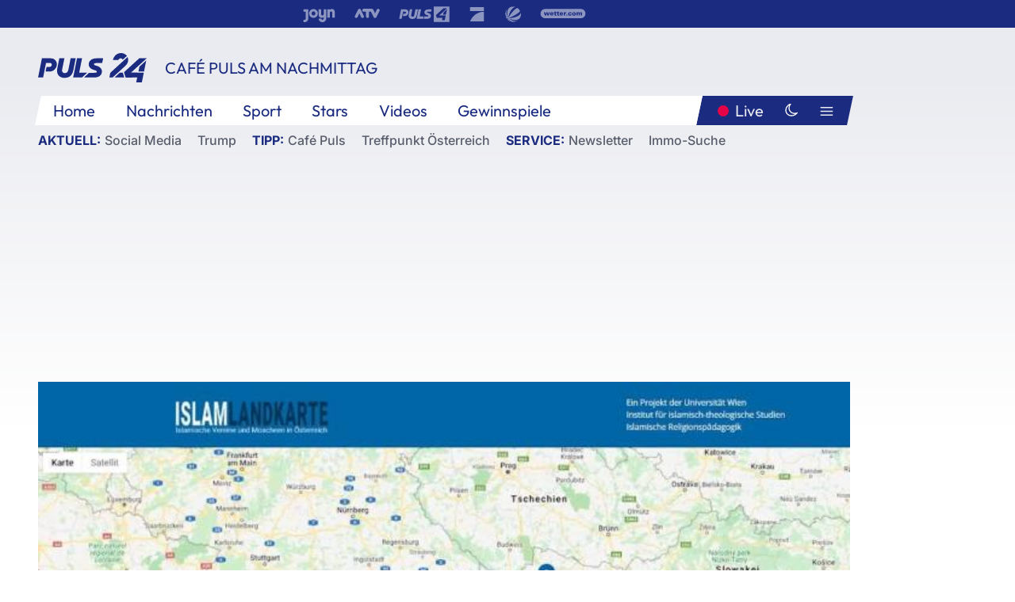

--- FILE ---
content_type: text/html; charset=utf-8
request_url: https://www.puls24.at/video/cafe-puls-am-nachmittag/karte-ohne-moralischen-kompass/v-cbsafawb7jrt
body_size: 18105
content:
<!DOCTYPE html><html lang="de"><head><meta charSet="utf-8"/><link href="/favicon.ico" rel="icon" type="image/x-icon"/><link href="/assets/apple-touch-icon-v2.png" rel="apple-touch-icon" sizes="180x180"/><link href="/assets/favicon-32x32-v2.png" rel="icon" sizes="32x32" type="image/png"/><link href="/assets/favicon-16x16-v2.png" rel="icon" sizes="16x16" type="image/png"/><link href="/assets/site.webmanifest" rel="manifest"/><link color="#1a2b80" href="/assets/safari-pinned-tab.svg" rel="mask-icon"/><meta content="#242468" media="(prefers-color-scheme: dark)" name="theme-color"/><meta content="PULS 24" name="apple-mobile-web-app-title"/><meta content="PULS 24" name="application-name"/><meta content="#1a2b80" name="msapplication-TileColor"/><meta content="/assets/browserconfig.xml" name="msapplication-config"/><meta content="initial-scale=1.0, width=device-width" name="viewport"/><title>KARTE OHNE MORALISCHEN KOMPASS? | PULS 24</title><script type="application/ld+json">{"@context":"http://schema.org","@type":"VideoObject","name":"KARTE OHNE MORALISCHEN KOMPASS?","duration":"PT3M46S","contentUrl":"https://vas-v4.p7s1video.net/4.0/videositemap/geturl/v_18dmq8pi7eik","thumbnailUrl":"https://image.puls24.at/images/facebook/3940716/i_1gndxeumpmkn.jpg","uploadDate":"2021-06-01T15:28:04+02:00","mainEntityOfPage":"https://www.puls24.at/video/cafe-puls-am-nachmittag/karte-ohne-moralischen-kompass/v-cbsafawb7jrt","datePublished":"2021-06-01T14:00:00+02:00","dateModified":"2023-05-22T13:50:20+02:00","description":"Warum Islam-Landkarte Wogen hochgehen lässt","author":{"@type":"Organization","name":"PULS 24","logo":{"@type":"ImageObject","height":80,"width":226,"url":"https://www.puls24.at/assets/p24_logo_2x.png","@context":"http://schema.org"},"url":"https://www.puls24.at","sameAs":["https://twitter.com/puls24news"]},"publisher":{"@type":"Organization","name":"PULS 24","logo":{"@type":"ImageObject","height":80,"width":226,"url":"https://www.puls24.at/assets/p24_logo_2x.png","@context":"http://schema.org"},"url":"https://www.puls24.at","sameAs":["https://twitter.com/puls24news"]}}</script><link href="https://www.puls24.at/video/cafe-puls-am-nachmittag/karte-ohne-moralischen-kompass/v-cbsafawb7jrt" rel="canonical"/><meta content="index, follow, max-image-preview:large, max-snippet:-1, max-video-preview:-1" name="robots"/><meta content="Warum Islam-Landkarte Wogen hochgehen lässt" name="description"/><meta content="video.other" property="og:type"/><meta content="KARTE OHNE MORALISCHEN KOMPASS?" property="og:title"/><meta content="Warum Islam-Landkarte Wogen hochgehen lässt" property="og:description"/><meta content="https://www.puls24.at/video/cafe-puls-am-nachmittag/karte-ohne-moralischen-kompass/v-cbsafawb7jrt" property="og:url"/><meta content="798615617162991" property="fb:app_id"/><meta content="@puls24news" name="twitter:site"/><meta content="https://image.puls24.at/images/facebook/3940716/i_1gndxeumpmkn.jpg" property="og:image"/><meta content="1200" property="og:image:width"/><meta content="675" property="og:image:height"/><meta content="summary_large_image" name="twitter:card"/><meta name="next-head-count" content="28"/><link rel="preload" href="/_next/static/css/f0c4e0164570fb15.css" as="style"/><link rel="stylesheet" href="/_next/static/css/f0c4e0164570fb15.css" data-n-g=""/><link rel="preload" href="/_next/static/css/af2ae4b2ec99296d.css" as="style"/><link rel="stylesheet" href="/_next/static/css/af2ae4b2ec99296d.css" data-n-p=""/><link rel="preload" href="/_next/static/css/a615e9fda0b92a85.css" as="style"/><link rel="stylesheet" href="/_next/static/css/a615e9fda0b92a85.css"/><noscript data-n-css=""></noscript><script defer="" nomodule="" src="/_next/static/chunks/polyfills-c67a75d1b6f99dc8.js"></script><script src="/assets/theme.js" defer="" data-nscript="beforeInteractive"></script><script defer="" src="/_next/static/chunks/7437.01c35fd97998677c.js"></script><script defer="" src="/_next/static/chunks/6322.04297652ae421f13.js"></script><script defer="" src="/_next/static/chunks/2700.135492ced8522798.js"></script><script src="/_next/static/chunks/webpack-caca2d3448cb8e5c.js" defer=""></script><script src="/_next/static/chunks/framework-5036d8309b3aed64.js" defer=""></script><script src="/_next/static/chunks/main-61f7e8c67e7b7b78.js" defer=""></script><script src="/_next/static/chunks/pages/_app-3b0ac373400c0661.js" defer=""></script><script src="/_next/static/chunks/6975-83c291e5bf4c6400.js" defer=""></script><script src="/_next/static/chunks/pages/index-76ed569e26f1acb1.js" defer=""></script><script src="/_next/static/2aJYX8MsLXux0_DyplsRp/_buildManifest.js" defer=""></script><script src="/_next/static/2aJYX8MsLXux0_DyplsRp/_ssgManifest.js" defer=""></script></head><body><a class="skip-main" href="#main-content">Direkt zum Inhalt</a><div id="__next"><cmp-banner blurred="true" initiallyHidden="true" tabIndex="-1" role="alert" aria-live="polite"></cmp-banner><div class="styles_stickyPlayerWrapper__r_1Pl" data-active="false"><div class="styles_stickyPlayer__okfg0"><div id="video-frame-sticky"></div></div></div><div class="styles_superbar__EncXb"><div class="container"><div class="styles_wrapper__uuVhE"><a aria-label="Joyn" class="styles_link__IjOgD" href="https://www.joyn.at" rel="noopener noreferrer" target="_blank"><svg class="styles_logo__aAK3c"><title>Joyn</title><use xlink:href="/assets/icons/sprite.svg?v=78d7ae21d4b65b38dc73e1b13cba335105e3f698#logo-joyn"></use></svg></a><a aria-label="ATV" class="styles_link__IjOgD" href="https://www.atv.at" rel="noopener noreferrer" target="_blank"><svg class="styles_logo__aAK3c"><title>ATV</title><use xlink:href="/assets/icons/sprite.svg?v=78d7ae21d4b65b38dc73e1b13cba335105e3f698#logo-atv"></use></svg></a><a aria-label="Puls 4" class="styles_link__IjOgD" href="https://www.puls4.com" rel="noopener noreferrer" target="_blank"><svg class="styles_logo__aAK3c"><title>Puls 4</title><use xlink:href="/assets/icons/sprite.svg?v=78d7ae21d4b65b38dc73e1b13cba335105e3f698#logo-puls4"></use></svg></a><a aria-label="ProSieben" class="styles_link__IjOgD" href="https://www.prosieben.at" rel="noopener noreferrer" target="_blank"><svg class="styles_logo__aAK3c"><title>ProSieben</title><use xlink:href="/assets/icons/sprite.svg?v=78d7ae21d4b65b38dc73e1b13cba335105e3f698#logo-prosieben"></use></svg></a><a aria-label="SAT.1" class="styles_link__IjOgD" href="https://www.sat1.at/" rel="noopener noreferrer" target="_blank"><svg class="styles_logo__aAK3c"><title>SAT.1</title><use xlink:href="/assets/icons/sprite.svg?v=78d7ae21d4b65b38dc73e1b13cba335105e3f698#logo-sat1-ball"></use></svg></a><a aria-label="wetter.com" class="styles_link__IjOgD" href="https://www.wetter.com" rel="noopener noreferrer" target="_blank"><svg class="styles_logo__aAK3c"><title>wetter.com</title><use xlink:href="/assets/icons/sprite.svg?v=78d7ae21d4b65b38dc73e1b13cba335105e3f698#logo-wettercom"></use></svg></a></div></div></div><nav class="styles_navigation__yknRO"><div aria-hidden="false"><div class="styles_navbar__ZdIwr"><button aria-label="Puls24.at Live" class="styles_live__l7YbK" type="button">PULS 24 Live</button><button aria-expanded="false" aria-label="Hauptmenü" class="styles_menu__X4obk" type="button"><svg><title>Menu</title><use xlink:href="/assets/icons/sprite.svg?v=78d7ae21d4b65b38dc73e1b13cba335105e3f698#menu"></use></svg></button></div><div class="styles_header__hKahj"><div class="styles_banner__SNvGE container"><a class="styles_logo__sONaQ" href="/"><svg><title>puls24.at</title><use xlink:href="/assets/icons/sprite.svg?v=78d7ae21d4b65b38dc73e1b13cba335105e3f698#logo"></use></svg></a><span class="styles_category__ckXwd">Café Puls am Nachmittag</span><button aria-label="Dunkler Modus" aria-pressed="false" class="styles_themeToggle__SjQjU styles_isToggle__KxFmS styles_themeMobile__B0y71" type="button"><svg aria-hidden="true" class="styles_themeLight__yCsZK"><use xlink:href="/assets/icons/sprite.svg?v=78d7ae21d4b65b38dc73e1b13cba335105e3f698#sun"></use></svg><svg aria-hidden="true" class="styles_themeDark__aCE8K"><use xlink:href="/assets/icons/sprite.svg?v=78d7ae21d4b65b38dc73e1b13cba335105e3f698#moon"></use></svg></button></div><div class="styles_linksWrapper__zjmXn"><div class="styles_linksContainer__TLzTF  container"><ul class="styles_links__rOaF9"><li><a class="styles_link__847Jt" lang="en-us" href="https://www.puls24.at/">Home</a></li><li><a class="styles_link__847Jt" href="/news">Nachrichten</a></li><li><a class="styles_link__847Jt" href="/sport">Sport</a></li><li><a class="styles_link__847Jt" href="/entertainment">Stars</a></li><li><a class="styles_link__847Jt" href="https://www.puls24.at/videos">Videos</a></li><li><a class="styles_link__847Jt" href="https://www.puls24.at/gewinnarena">Gewinnspiele</a></li></ul><div class="styles_linksDesktop__aPpdV"><a aria-label="Puls24.at Live" class="styles_liveDesktop__nRj89" type="button" href="/live">Live</a><button aria-label="Dunkler Modus" aria-pressed="false" class="styles_themeToggle__SjQjU styles_isButton__Ft5wC styles_themeDesktop__MISTh" type="button"><svg aria-hidden="true" class="styles_themeDark__aCE8K"><use xlink:href="/assets/icons/sprite.svg?v=78d7ae21d4b65b38dc73e1b13cba335105e3f698#moon"></use></svg></button><button aria-expanded="false" aria-label="Hauptmenü" class="styles_menuDesktop__yW8r4" type="button"><svg><title>Menu</title><use xlink:href="/assets/icons/sprite.svg?v=78d7ae21d4b65b38dc73e1b13cba335105e3f698#menu"></use></svg></button></div></div></div><ul class="styles_lines__AWsDT container"><li><span class="styles_lineTopic__CPLip">Aktuell</span><a class="styles_lineAnchor__i7Ma7" href="https://www.puls24.at/social-media">Social Media</a><a class="styles_lineAnchor__i7Ma7" href="https://www.puls24.at/donald-trump">Trump</a></li><li><span class="styles_lineTopic__CPLip">Tipp</span><a class="styles_lineAnchor__i7Ma7" href="https://www.puls24.at/cafe-puls">Café Puls</a><a class="styles_lineAnchor__i7Ma7" href="https://www.puls24.at/treffpunkt-oesterreich">Treffpunkt Österreich</a></li><li><span class="styles_lineTopic__CPLip">Service</span><a class="styles_lineAnchor__i7Ma7" href="https://www.puls24.at/newsletter">Newsletter</a><a class="styles_lineAnchor__i7Ma7" href="https://immo.puls24.at/de/immobilien-suche">Immo-Suche</a></li></ul></div></div></nav><div aria-hidden="false"><div class="fullbanner-wrapper layout-media"><div class="container"><div class="row"><div class="col-12"></div></div></div></div><main class="main layout-media" id="main-content"><div class="container main-content"><section class="section row"><div class="region region-index-0 col-12 col-lg-12"><article class="article video-article" data-io-article-url="https://www.puls24.at/video/cafe-puls-am-nachmittag/karte-ohne-moralischen-kompass/v-cbsafawb7jrt"><figure class="lead has-video"><div class="oasis-player content-type-Clip"><div class="video-frame" id="video-frame-v_18dmq8pi7eik" style="background-image:url(https://image.puls24.at/images/hera_xlarge/3940716/i_1gndxeumpmkn.jpg)"></div></div></figure><div class="article-background"><header class="gray-overlay"><div class="breadcrumb-navigation"><div class="breadcrumb-navigation__widget"></div></div><h1>KARTE OHNE MORALISCHEN KOMPASS?</h1></header><div class="content"><p class="teaser-text">Warum Islam-Landkarte Wogen hochgehen lässt</p></div><footer><div class="share-buttons-bottom"><div aria-label="Artikel teilen" class="social-button-group" role="group"><a aria-label="Share on facebook" data-social-provider="facebook" href="https://www.facebook.com/sharer/sharer.php?u=https://www.puls24.at/video/cafe-puls-am-nachmittag/karte-ohne-moralischen-kompass/v-cbsafawb7jrt" rel="noopener noreferrer" target="_blank"><svg class="social-icon"><title>facebook</title><use xlink:href="/assets/icons/sprite.svg?v=78d7ae21d4b65b38dc73e1b13cba335105e3f698#facebook"></use></svg> <!-- -->teilen</a><a aria-label="Share on linkedin" data-social-provider="linkedin" href="https://www.linkedin.com/shareArticle?mini=true&amp;url=https://www.puls24.at/video/cafe-puls-am-nachmittag/karte-ohne-moralischen-kompass/v-cbsafawb7jrt" rel="noopener noreferrer" target="_blank"><svg class="social-icon"><title>linkedin</title><use xlink:href="/assets/icons/sprite.svg?v=78d7ae21d4b65b38dc73e1b13cba335105e3f698#linkedin"></use></svg> <!-- -->teilen</a><a aria-label="Share on twitter" data-social-provider="twitter" href="https://twitter.com/intent/tweet?via=puls24news&amp;text=https://www.puls24.at/video/cafe-puls-am-nachmittag/karte-ohne-moralischen-kompass/v-cbsafawb7jrt" rel="noopener noreferrer" target="_blank"><svg class="social-icon"><title>twitter</title><use xlink:href="/assets/icons/sprite.svg?v=78d7ae21d4b65b38dc73e1b13cba335105e3f698#twitter"></use></svg> <!-- -->teilen</a><a aria-label="Share on bluesky" data-social-provider="bluesky" href="https://bsky.app/intent/compose?text=https://www.puls24.at/video/cafe-puls-am-nachmittag/karte-ohne-moralischen-kompass/v-cbsafawb7jrt" rel="noopener noreferrer" target="_blank"><svg class="social-icon"><title>bluesky</title><use xlink:href="/assets/icons/sprite.svg?v=78d7ae21d4b65b38dc73e1b13cba335105e3f698#bluesky"></use></svg> <!-- -->teilen</a><a aria-label="Teilen" class="" href="#" role="button"><svg class="social-icon"><title>share</title><use xlink:href="/assets/icons/sprite.svg?v=78d7ae21d4b65b38dc73e1b13cba335105e3f698#share"></use></svg> <!-- -->Link kopieren</a></div></div></footer></div></article></div></section><section class="section row"><div class="region region-index-0 col-12 col-lg-12"><div class="styles_teaserSliderDesktop__sWQqO"><div class="lazyload-wrapper "><div style="height:100%" class="lazyload-placeholder"></div></div></div><div class="styles_teaserSliderMobile__pISnN"><div class="lazyload-wrapper "><div style="height:100%" class="lazyload-placeholder"></div></div></div></div></section><section class="section row"><div class="region region-index-0 col-12 col-lg-12"></div></section><section class="section row"><div class="region region-index-0 col-12 col-lg-12"><div class="styles_container__ltxko"><h3 class="component-title col-sm-12"><a class="teaser-anchor" href="/">PULS 24 Archiv</a></h3><ul class="styles_items__4eNH5"><li><div class="styles_item__SLCqq"><svg><use xlink:href="/assets/icons/sprite.svg?v=78d7ae21d4b65b38dc73e1b13cba335105e3f698#arrow-right-red"></use></svg><a class="styles_link__2NGnz" href="/news/chronik/witwer-nach-tod-von-ehefrau-bei-brand-in-wien-vor-gericht/315107">Witwer nach Tod von Ehefrau bei Brand in Wien vor Gericht</a></div></li><li><div class="styles_item__SLCqq"><svg><use xlink:href="/assets/icons/sprite.svg?v=78d7ae21d4b65b38dc73e1b13cba335105e3f698#arrow-right-red"></use></svg><a class="styles_link__2NGnz" href="/video/puls-24-news/meinungsumfrage-was-muss-fuer-frauen-getan-werden/v-cr0d9nde3rhd">Meinungsumfrage: Was muss für Frauen getan werden?</a></div></li><li><div class="styles_item__SLCqq"><svg><use xlink:href="/assets/icons/sprite.svg?v=78d7ae21d4b65b38dc73e1b13cba335105e3f698#arrow-right-red"></use></svg><a class="styles_link__2NGnz" href="/video/puls-24/meinl-reisinger-zu-budgetrede-weiss-nicht-wie-man-optimistisch-sein-kann/v1afjx8sw9209">Meinl-Reisinger zu Budgetrede: &quot;Weiß nicht, wie man optimistisch sein kann&quot;</a></div></li><li><div class="styles_item__SLCqq"><svg><use xlink:href="/assets/icons/sprite.svg?v=78d7ae21d4b65b38dc73e1b13cba335105e3f698#arrow-right-red"></use></svg><a class="styles_link__2NGnz" href="/video/puls-24/knesset-praesident-85-years-later-our-people-sufferd-another-kristallnacht/v1ahfynzbitzz">Knesset-Präsident: &quot;85 years later our people sufferd another Kristallnacht&quot;</a></div></li><li><div class="styles_item__SLCqq"><svg><use xlink:href="/assets/icons/sprite.svg?v=78d7ae21d4b65b38dc73e1b13cba335105e3f698#arrow-right-red"></use></svg><a class="styles_link__2NGnz" href="/news/sport/verdacht-auf-kreuzband-verletzung-bei-baumgartlinger/225176">Verdacht auf Kreuzband-Verletzung bei Baumgartlinger</a></div></li></ul></div></div></section><div class="sticky-sky-wrapper"></div></div></main><footer class="footer menu-expanded"><div class="container"><div class="row"><div class="col-lg-12"><div class="row"><div class="col-lg-3 logo-group"><a href="/"><svg class="logo"><title>Home</title><use xlink:href="/assets/icons/sprite.svg?v=78d7ae21d4b65b38dc73e1b13cba335105e3f698#logo"></use></svg></a><span class="copyright">2026<!-- --> © PULS 4 TV GmbH &amp; Co KG</span><div class="funding">Diese Website wird unterstützt durch Mittel aus den kulturellen Einrichtungen der Verwertungsgesellschaft Rundfunk.</div><span class="links"><a href="/datenschutz">Datenschutz</a>, <a href="/anb">ANB</a>, <a href="/impressum">Impressum</a></span><div aria-label="Soziale Medien Links" class="social-button-group" role="group"><a aria-label="Share on twitter" data-social-provider="twitter" href="https://twitter.com/puls24news" rel="noopener noreferrer" target="_blank"><svg class="social-icon"><title>twitter</title><use xlink:href="/assets/icons/sprite.svg?v=78d7ae21d4b65b38dc73e1b13cba335105e3f698#twitter"></use></svg> </a><a aria-label="Share on instagram" data-social-provider="instagram" href="https://www.instagram.com/puls24news/" rel="noopener noreferrer" target="_blank"><svg class="social-icon"><title>instagram</title><use xlink:href="/assets/icons/sprite.svg?v=78d7ae21d4b65b38dc73e1b13cba335105e3f698#instagram"></use></svg> </a><a aria-label="Share on facebook" data-social-provider="facebook" href="https://www.facebook.com/puls24news" rel="noopener noreferrer" target="_blank"><svg class="social-icon"><title>facebook</title><use xlink:href="/assets/icons/sprite.svg?v=78d7ae21d4b65b38dc73e1b13cba335105e3f698#facebook"></use></svg> </a><a aria-label="Share on tiktok" data-social-provider="tiktok" href="https://www.tiktok.com/@puls24news" rel="noopener noreferrer" target="_blank"><svg class="social-icon"><title>tiktok</title><use xlink:href="/assets/icons/sprite.svg?v=78d7ae21d4b65b38dc73e1b13cba335105e3f698#tiktok"></use></svg> </a><a aria-label="Share on bluesky" data-social-provider="bluesky" href="https://bsky.app/profile/puls24.at" rel="noopener noreferrer" target="_blank"><svg class="social-icon"><title>bluesky</title><use xlink:href="/assets/icons/sprite.svg?v=78d7ae21d4b65b38dc73e1b13cba335105e3f698#bluesky"></use></svg> </a></div></div><div class="col-lg-7 ml-lg-5"><nav class="navigation"><ul><li><h4>Service</h4><ul><li><a class="" title="ANB" href="/anb">ANB</a></li><li><a class="" title="App" href="/app">App</a></li><li><a class="" href="https://www.prosiebensat1.com/investor-relations/corporate-governance/compliance" rel="noopener" target="_blank" title="Compliance">Compliance</a></li><li><a class="" title="Cookie Hinweise" href="/cookies">Cookie Hinweise</a></li><li><a class="" title="Datenschutz" href="/datenschutz">Datenschutz</a></li><li><a class="" href="https://www.puls24.at/datenschutzhinweise-social-media" rel="noopener" target="_blank" title="Datenschutz Social Media">Datenschutz Social Media</a></li><li><a class="" href="https://www.puls24.at/service/barrierefreie-inhalte-aktionsplan/255811" rel="noopener" target="_blank" title="Aktionsplan barrierefreie Inhalte">Aktionsplan barrierefreie Inhalte</a></li><li><a class="" href="https://static.puls24.at/download/Barrierefreiheit_Jahresbericht_PULS%2024_2023.pdf" rel="noopener" target="_blank" title="Barrierefreiheit – Jahresbericht 2023">Barrierefreiheit – Jahresbericht 2023</a></li><li><a class="" href="https://www.puls24.at/service/jugendschutz/255134" rel="noopener" target="_blank" title="Jugendschutz">Jugendschutz</a></li><li><a class="" title="Impressum" href="/impressum">Impressum</a></li><li><a class="" title="Kontakt" href="/kontakt">Kontakt</a></li><li><a class="" title="Newsletter" href="/newsletter">Newsletter</a></li><li><a class="" title="Push-Mitteilungen" href="/service/push-mitteilungen">Push-Mitteilungen</a></li><li><a class="" title="Senderempfang" href="/senderempfang">Senderempfang</a></li><li><a class="" title="Teilnahmebedingungen" href="/teilnahmebedingungen">Teilnahmebedingungen</a></li></ul></li><li><h4>PULS 24</h4><ul><li><a class="" title="Live" href="/live">Live</a></li><li><a class="" title="News" href="/news">News</a></li><li><a class="" title="Clips" href="/clips">Clips</a></li><li><a class="" title="Talks" href="/talks">Talks</a></li><li><a class="" title="Ganze Folgen" href="/ganze-folgen">Ganze Folgen</a></li><li><a class="" title="Podcasts" href="/podcast">Podcasts</a></li><li><a class="" href="https://immo.puls24.at/de/immobilien-suche" rel="noopener" target="_blank" title="Immobiliensuche">Immobiliensuche</a></li></ul></li><li><h4>Netzwerk</h4><ul><li><a class="" href="https://www.puls4.com/" rel="noopener" target="_blank" title="PULS 4">PULS 4</a></li><li><a class="" href="https://www.atv.at/" rel="noopener" target="_blank" title="ATV">ATV</a></li><li><a class="" href="https://www.joyn.at/" rel="noopener" target="_blank" title="Joyn">Joyn</a></li><li><a class="" href="https://www.prosieben.at/" rel="noopener" target="_blank" title="ProSieben Austria">ProSieben Austria</a></li><li><a class="" href="https://www.kabeleins.at/" rel="noopener" target="_blank" title="kabel eins Austria">kabel eins Austria</a></li><li><a class="" href="https://www.sat1.at/" rel="noopener" target="_blank" title="SAT.1 Österreich">SAT.1 Österreich</a></li><li><a class="" href="https://www.sixx.at/" rel="noopener" target="_blank" title="sixx Austria">sixx Austria</a></li><li><a class="" href="https://www.prosiebenmaxx.at/" rel="noopener" target="_blank" title="ProSieben MAXX Austria">ProSieben MAXX Austria</a></li><li><a class="" href="https://www.kabeleinsdoku.at/" rel="noopener" target="_blank" title="kabel eins Doku Austria">kabel eins Doku Austria</a></li><li><a class="" href="https://www.sat1gold.at/" rel="noopener" target="_blank" title="SAT.1 GOLD Österreich">SAT.1 GOLD Österreich</a></li><li><a class="" href="https://4gamechangers.io/" rel="noopener" target="_blank" title="4GAMECHANGERS">4GAMECHANGERS</a></li></ul></li></ul></nav></div></div></div></div></div><div class="expand-menu"><button aria-label="Expand / Collapse" type="button"><svg><title>Expand / Collapse</title><use xlink:href="/assets/icons/sprite.svg?v=78d7ae21d4b65b38dc73e1b13cba335105e3f698#chevron-down"></use></svg></button></div></footer></div></div><script id="__NEXT_DATA__" type="application/json">{"props":{"pageProps":{"route":{"type":"content","status":200,"title":"KARTE OHNE MORALISCHEN KOMPASS? | PULS 24","meta":{"coralContext":{"screenName":"Video Detail","publishedAt":1622548800,"headline":"KARTE OHNE MORALISCHEN KOMPASS?","hasEmbeddedVideo":true,"pageType":"video","tags":[],"formatTitle":"Café Puls am Nachmittag","contentTitle":"Video Detail | KARTE OHNE MORALISCHEN KOMPASS?","marketingCategory":"RedCont/Nachrichten/Nachrichtenueberblick"},"ioConfig":{"page_url":"https://www.puls24.at/video/cafe-puls-am-nachmittag/karte-ohne-moralischen-kompass/v-cbsafawb7jrt","page_url_canonical":"https://www.puls24.at/video/cafe-puls-am-nachmittag/karte-ohne-moralischen-kompass/v-cbsafawb7jrt","page_title":"KARTE OHNE MORALISCHEN KOMPASS?","page_type":"article","page_language":"de","tags":[],"article_categories":[],"article_subcategories":["Café Puls am Nachmittag"],"article_type":"Video","article_publication_date":"Tue, 01 Jun 21 14:00:00 +0200"},"jsonLD":[{"@context":"http://schema.org","@type":"VideoObject","name":"KARTE OHNE MORALISCHEN KOMPASS?","duration":"PT3M46S","contentUrl":"https://vas-v4.p7s1video.net/4.0/videositemap/geturl/v_18dmq8pi7eik","thumbnailUrl":"https://image.puls24.at/images/facebook/3940716/i_1gndxeumpmkn.jpg","uploadDate":"2021-06-01T15:28:04+02:00","mainEntityOfPage":"https://www.puls24.at/video/cafe-puls-am-nachmittag/karte-ohne-moralischen-kompass/v-cbsafawb7jrt","datePublished":"2021-06-01T14:00:00+02:00","dateModified":"2023-05-22T13:50:20+02:00","description":"Warum Islam-Landkarte Wogen hochgehen lässt","author":{"@type":"Organization","name":"PULS 24","logo":{"@type":"ImageObject","height":80,"width":226,"url":"https://www.puls24.at/assets/p24_logo_2x.png","@context":"http://schema.org"},"url":"https://www.puls24.at","sameAs":["https://twitter.com/puls24news"]},"publisher":{"@type":"Organization","name":"PULS 24","logo":{"@type":"ImageObject","height":80,"width":226,"url":"https://www.puls24.at/assets/p24_logo_2x.png","@context":"http://schema.org"},"url":"https://www.puls24.at","sameAs":["https://twitter.com/puls24news"]}}],"linkTags":[{"rel":"canonical","href":"https://www.puls24.at/video/cafe-puls-am-nachmittag/karte-ohne-moralischen-kompass/v-cbsafawb7jrt"}],"metaTags":[{"name":"robots","content":"index, follow, max-image-preview:large, max-snippet:-1, max-video-preview:-1"},{"name":"description","content":"Warum Islam-Landkarte Wogen hochgehen lässt"},{"property":"og:type","content":"video.other"},{"property":"og:title","content":"KARTE OHNE MORALISCHEN KOMPASS?"},{"property":"og:description","content":"Warum Islam-Landkarte Wogen hochgehen lässt"},{"property":"og:url","content":"https://www.puls24.at/video/cafe-puls-am-nachmittag/karte-ohne-moralischen-kompass/v-cbsafawb7jrt"},{"property":"fb:app_id","content":"798615617162991"},{"name":"twitter:site","content":"@puls24news"},{"property":"og:image","content":"https://image.puls24.at/images/facebook/3940716/i_1gndxeumpmkn.jpg"},{"property":"og:image:width","content":"1200"},{"property":"og:image:height","content":"675"},{"name":"twitter:card","content":"summary_large_image"}],"somtag":{"enabled":true,"slots":{"desktop":[],"mobile":["rectangle1"]},"taxonomy":["other","cafe-puls-am-nachmittag"]},"subtitle":"Café Puls am Nachmittag"},"layout":"media","sections":[{"type":"default","columnWidths":"12","regions":[{"components":[{"id":"1517905","teaserMedia":{"id":"1517905","image":{"fid":"3940716","filename":"i_1gndxeumpmkn.jpg","url":"/images/large/3940716/i_1gndxeumpmkn.jpg","uri":"public://media/image/2023/05/22/i_1gndxeumpmkn.jpg","alt":"","title":"","width":1280,"height":720,"source":"","credits":"","copyright":"","description":"","length":145886,"type":"image/jpeg"},"video":{"ageRestriction":0,"broadcastPublisher":"","buzzContent":false,"contentType":"Clip","duration":226,"episodePartName":"","episodePromamsId":"cumulus_e-cap22a6r73g1","id":"v_18dmq8pi7eik","isWebExclusive":false,"overlayOffsets":[],"seasonId":"6526587","showProductPlacement":false,"sourceCompany":"PULS 24","title":"KARTE OHNE MORALISCHEN KOMPASS?","tvShowId":"6526586","tvShowTitle":"","upc":"v_18dmq8pi7eik","taxonomy":["other","cafe-puls-am-nachmittag"]}},"timestamp":1622548800,"breadcrumbs":{"links":[]},"showInfo":true,"title":"KARTE OHNE MORALISCHEN KOMPASS?","url":"https://www.puls24.at/video/cafe-puls-am-nachmittag/karte-ohne-moralischen-kompass/v-cbsafawb7jrt","description":"Warum Islam-Landkarte Wogen hochgehen lässt","taxonomy":["other","cafe-puls-am-nachmittag"],"type":"video"},{"id":"a7c23163-1e5a-4a12-a756-31656826386e","slot":"rectangle1","display":["mobile"],"type":"somtag"}],"position":1,"tagName":"div"}]},{"type":"default","columnWidths":"12","regions":[{"components":[{"id":"ffcf0296-57c0-46f0-bade-f751b8f56590","type":"outbrainWidget","src":"","template":"AT_puls24.at","widgetId":"AR_2"},{"id":"a13182ba-ada4-417a-9ac6-8a6d558b06a6","size":"large","teasers":[{"id":"1803391","title":"Talk: Corona-Maßnahmen im Faktencheck","url":"/video/cafe-puls-am-nachmittag/talk-corona-massnahmen-im-faktencheck/v-cfkeitkhybrt","updated":1684761200,"image":{"fid":"3941953","filename":"i_2mhlofx44ozy.jpg","url":"/images/large/3941953/i_2mhlofx44ozy.jpg","uri":"public://media/image/2023/05/22/i_2mhlofx44ozy.jpg","alt":"","title":"","width":1920,"height":1080,"source":"","credits":"","copyright":"","description":"","length":186679,"type":"image/jpeg"},"live":false,"advertorial":false,"hasVideo":true,"videoDuration":"04:13","formatId":"47087","format":"Café Puls am Nachmittag","screenName":"Video Detail","lanePosition":"1"},{"id":"1831481","title":"Talk: Diese süßen Tiere suchen ein Zuhause","url":"/video/cafe-puls-am-nachmittag/talk-diese-suessen-tiere-suchen-ein-zuhause/v-cfs2457rvom9","updated":1684761200,"image":{"fid":"3941952","filename":"i_fwzqke6wvlyj.jpg","url":"/images/large/3941952/i_fwzqke6wvlyj.jpg","uri":"public://media/image/2023/05/22/i_fwzqke6wvlyj.jpg","alt":"","title":"","width":1920,"height":1080,"source":"","credits":"","copyright":"","description":"","length":157321,"type":"image/jpeg"},"live":false,"advertorial":false,"hasVideo":true,"videoDuration":"03:45","formatId":"47087","format":"Café Puls am Nachmittag","screenName":"Video Detail","lanePosition":"1"},{"id":"1848018","title":"Society-Talk: Die wichtigsten Promi-News","url":"/video/cafe-puls-am-nachmittag/society-talk-die-wichtigsten-promi-news/v-cfwc25vpvxux","updated":1684761200,"image":{"fid":"3941954","filename":"i_0syjrcoyq0xq.jpg","url":"/images/large/3941954/i_0syjrcoyq0xq.jpg","uri":"public://media/image/2023/05/22/i_0syjrcoyq0xq.jpg","alt":"","title":"","width":1920,"height":1080,"source":"","credits":"","copyright":"","description":"","length":188904,"type":"image/jpeg"},"live":false,"advertorial":false,"hasVideo":true,"videoDuration":"06:04","formatId":"47087","format":"Café Puls am Nachmittag","screenName":"Video Detail","lanePosition":"1"},{"id":"1618785","title":"GESCHÜTTELT, GERÜHRT UND OHNE ALKOHOL","url":"/video/cafe-puls-am-nachmittag/geschuettelt-geruehrt-und-ohne-alkohol/v-ce4hyiuglx89","updated":1684761200,"image":{"fid":"3941968","filename":"i_me0exrsl04p1.jpg","url":"/images/large/3941968/i_me0exrsl04p1.jpg","uri":"public://media/image/2023/05/22/i_me0exrsl04p1.jpg","alt":"","title":"","width":1280,"height":720,"source":"","credits":"","copyright":"","description":"","length":87392,"type":"image/jpeg"},"live":false,"advertorial":false,"hasVideo":true,"videoDuration":"04:05","formatId":"47087","format":"Café Puls am Nachmittag","screenName":"Video Detail","lanePosition":"1"},{"id":"1583781","title":"WIENER „SCHMÄHBRÜDER“ STEHEN AUF MOJITO","url":"/video/cafe-puls-am-nachmittag/wiener-schmaehbrueder-stehen-auf-mojito/v-cdu9pizfh8k9","updated":1684761200,"image":{"fid":"3941964","filename":"i_ofa20g1w94xm.jpg","url":"/images/large/3941964/i_ofa20g1w94xm.jpg","uri":"public://media/image/2023/05/22/i_ofa20g1w94xm.jpg","alt":"","title":"","width":1280,"height":720,"source":"","credits":"","copyright":"","description":"","length":89735,"type":"image/jpeg"},"live":false,"advertorial":false,"hasVideo":true,"videoDuration":"05:51","formatId":"47087","format":"Café Puls am Nachmittag","screenName":"Video Detail","lanePosition":"1"},{"id":"1553991","title":"„O’ZAPFT IS!“ - BRUNNER WIESN-GEWINNSPIEL","url":"/video/cafe-puls-am-nachmittag/ozapft-is-brunner-wiesn-gewinnspiel/v-cdicln4bcedd","updated":1684761200,"image":{"fid":"3941969","filename":"i_lhtlxqmc5uqh.jpg","url":"/images/large/3941969/i_lhtlxqmc5uqh.jpg","uri":"public://media/image/2023/05/22/i_lhtlxqmc5uqh.jpg","alt":"","title":"","width":1280,"height":720,"source":"","credits":"","copyright":"","description":"","length":78396,"type":"image/jpeg"},"live":false,"advertorial":false,"hasVideo":true,"videoDuration":"00:29","formatId":"47087","format":"Café Puls am Nachmittag","screenName":"Video Detail","lanePosition":"1"},{"id":"1532410","title":"WEBFLASH: DIE (OLYMPIA-)NETZ-NEWS","url":"/video/cafe-puls-am-nachmittag/webflash-die-olympia-netz-news/v-cdcibtqoob8x","updated":1684761200,"image":{"fid":"3941970","filename":"i_oadshdde4oyt.jpg","url":"/images/large/3941970/i_oadshdde4oyt.jpg","uri":"public://media/image/2023/05/22/i_oadshdde4oyt.jpg","alt":"","title":"","width":1280,"height":720,"source":"","credits":"","copyright":"","description":"","length":67692,"type":"image/jpeg"},"live":false,"advertorial":false,"hasVideo":true,"videoDuration":"03:29","formatId":"47087","format":"Café Puls am Nachmittag","screenName":"Video Detail","lanePosition":"1"},{"id":"1517922","title":"Japanische Teigtaschen „Gyoza“ selbst gemacht","url":"/video/cafe-puls-am-nachmittag/japanische-teigtaschen-gyoza-selbst-gemacht/v-cbot5tchpa75","updated":1684761200,"image":{"fid":"3941951","filename":"i_t9cbs8tnj0hz.jpg","url":"/images/large/3941951/i_t9cbs8tnj0hz.jpg","uri":"public://media/image/2023/05/22/i_t9cbs8tnj0hz.jpg","alt":"","title":"","width":768,"height":432,"source":"","credits":"","copyright":"","description":"","length":33167,"type":"image/jpeg"},"live":false,"advertorial":false,"hasVideo":true,"videoDuration":"04:27","formatId":"47087","format":"Café Puls am Nachmittag","screenName":"Video Detail","lanePosition":"1"},{"id":"1517875","title":"IMAGE-KEHRTWENDE BEI ANDREAS GABALIER?","url":"/video/cafe-puls-am-nachmittag/image-kehrtwende-bei-andreas-gabalier/v-cby7sbucmanl","updated":1684761200,"image":{"fid":"3941963","filename":"i_i4ngsic5ddo8.jpg","url":"/images/large/3941963/i_i4ngsic5ddo8.jpg","uri":"public://media/image/2023/05/22/i_i4ngsic5ddo8.jpg","alt":"","title":"","width":1280,"height":720,"source":"","credits":"","copyright":"","description":"","length":96993,"type":"image/jpeg"},"live":false,"advertorial":false,"hasVideo":true,"videoDuration":"03:48","formatId":"47087","format":"Café Puls am Nachmittag","screenName":"Video Detail","lanePosition":"1"},{"id":"1517612","title":"„FINSTAGRAM“: WAS STECKT HINTER DEM HYPE?","url":"/video/cafe-puls-am-nachmittag/finstagram-was-steckt-hinter-dem-hype/v-cd5m969otjip","updated":1684761200,"image":{"fid":"3941950","filename":"i_h89lq9vbfk91.jpg","url":"/images/large/3941950/i_h89lq9vbfk91.jpg","uri":"public://media/image/2023/05/22/i_h89lq9vbfk91.jpg","alt":"","title":"","width":1280,"height":720,"source":"","credits":"","copyright":"","description":"","length":83795,"type":"image/jpeg"},"live":false,"advertorial":false,"hasVideo":true,"videoDuration":"02:40","formatId":"47087","format":"Café Puls am Nachmittag","screenName":"Video Detail","lanePosition":"1"},{"id":"1517592","title":"„HELDEN HAUTNAH“: LEBENSRETTER IM EINSATZ","url":"/video/cafe-puls-am-nachmittag/helden-hautnah-lebensretter-im-einsatz/v-cda2onkjko3l","updated":1684761200,"image":{"fid":"3941966","filename":"i_y0v0x5apokb0.jpg","url":"/images/large/3941966/i_y0v0x5apokb0.jpg","uri":"public://media/image/2023/05/22/i_y0v0x5apokb0.jpg","alt":"","title":"","width":1280,"height":720,"source":"","credits":"","copyright":"","description":"","length":80709,"type":"image/jpeg"},"live":false,"advertorial":false,"hasVideo":true,"videoDuration":"04:50","formatId":"47087","format":"Café Puls am Nachmittag","screenName":"Video Detail","lanePosition":"1"},{"id":"1759271","title":"WEBFLASH: DIE AKTUELLEN NETZ-NEWS","url":"/video/cafe-puls-am-nachmittag/webflash-die-aktuellen-netz-news/v-cf8j2btuyont","updated":1684756220,"image":{"fid":"3940820","filename":"i_6f3n0en6lu9x.jpg","url":"/images/large/3940820/i_6f3n0en6lu9x.jpg","uri":"public://media/image/2023/05/22/i_6f3n0en6lu9x.jpg","alt":"","title":"","width":1280,"height":720,"source":"","credits":"","copyright":"","description":"","length":72767,"type":"image/jpeg"},"live":false,"advertorial":false,"hasVideo":true,"videoDuration":"02:59","formatId":"47087","format":"Café Puls am Nachmittag","screenName":"Video Detail","lanePosition":"1"}],"title":"Mehr Café Puls am Nachmittag","type":"teaserCarousel"}],"position":1,"tagName":"div"}]},{"type":"default","columnWidths":"12","regions":[{"components":[{"id":"9a3e3570-d2d0-43b8-bbeb-b66c1bb28d3f","link":"/news","teasers":[{"id":"464811","preTitle":"Favoriten","title":"Großteils skelettierte Frauenleiche in Wien entdeckt","teaserText":"Ein Spaziergänger hat am Sonntagnachmittag beim Gassigehen mit seinem Hund in der Eibesbrunnergasse in Wien-Favoriten eine großteils bereits skelettierte Frauenleiche auf einer Grünfläche entdeckt.","url":"/news/chronik/favoriten-grossteils-skelettierte-frauenleiche-in-wien-entdeckt/464811","updated":1770031810,"image":{"fid":"4538460","filename":"85950011476326186_BLD_Online.jpg","url":"/images/large/4538460/85950011476326186_BLD_Online.jpg","uri":"public://media/image/2023/11/09/85950011476326186_BLD_Online.jpg","alt":"Polizei","title":"Polizei","width":1260,"height":800,"source":"APA - Austria Presse Agentur","credits":"APA/APA/THEMENBILD/EVA MANHART","copyright":"APA - Austria Presse Agentur","description":"","length":67439,"type":"image/jpeg"},"live":false,"advertorial":false,"hasVideo":false,"channel":"Chronik","screenName":"Article Detail","lanePosition":"2"},{"id":"464793","preTitle":"Leoben","title":"Elfjähriger tot: Bub starb durch Stich- und Schnittverletzungen","teaserText":"Nach dem Tod eines elfjährigen Buben in Leoben hat die Landespolizeidirektion Steiermark am Montag die ersten Obduktionsergebnisse bekannt gegeben: Das Kind starb aufgrund schwerer Stich- und Schnittverletzungen.","url":"/news/chronik/bub-in-leoben-starb-durch-stich-und-schnittverletzungen/464793","updated":1770030074,"image":{"fid":"11686542","filename":"85950011490914996_BLD_Online.jpg","url":"/images/large/11686542/85950011490914996_BLD_Online.jpg","uri":"public://media/image/2026/02/02/85950011490914996_BLD_Online.jpg","alt":"","title":"","width":1260,"height":800,"source":"APA - Austria Presse Agentur","credits":"APA/APA/ROLAND THENY/ROLAND THENY","copyright":"APA - Austria Presse Agentur","description":"","length":248674,"type":"image/jpeg"},"live":false,"advertorial":false,"hasVideo":false,"channel":"Chronik","screenName":"Article Detail","lanePosition":"2"},{"id":"464754","preTitle":"Trump wütend","title":"\"Fuck ICE\": Promis kritisieren Behörde und Trump bei Grammys","teaserText":"Zahlreiche politische Stellungnahmen und Anti-ICE-Slogans haben die heurige Grammy-Verleihung dominiert.","url":"/news/entertainment/anti-ice-protest-bei-grammys-bad-bunny-mit-bestem-album/464754","updated":1770028753,"image":{"fid":"11685651","filename":"85972305890912792_BLD_Online.jpg","url":"/images/large/11685651/85972305890912792_BLD_Online.jpg","uri":"public://media/image/2026/02/02/85972305890912792_BLD_Online.jpg","alt":"","title":"","width":1260,"height":800,"source":"APA - Austria Presse Agentur","credits":"APA/APA/GETTY IMAGES NORTH AMERICA/KEVIN WINTER","copyright":"APA - Austria Presse Agentur","description":"","length":547200,"type":"image/jpeg"},"live":false,"advertorial":false,"hasVideo":false,"channel":"Entertainment","screenName":"Article Detail","lanePosition":"2"},{"id":"464784","preTitle":"Turbulenzen fortgesetzt","title":"Gold- und Silberpreis gibt weiter massiv nach","teaserText":"Auf den Edelmetall-Märkten haben sich am Montag die Turbulenzen vom Wochenausklang fortgesetzt. Nach einer monatelang anhaltenden Rekordrally gaben Gold und vor allem Silber weiter massiv nach.","url":"/news/wirtschaft/gold-und-silberpreis-gibt-weiter-massiv-nach/464784","updated":1770029224,"image":{"fid":"6107920","filename":"20240813-OTS0054-1-2.jpg","url":"/images/large/6107920/20240813-OTS0054-1-2.jpg","uri":"public://media/image/2024/08/13/20240813-OTS0054-1-2.jpg","alt":"","title":"","width":2890,"height":3784,"source":"APA - Austria Presse Agentur","credits":"Degussa Goldhandel GmbH","copyright":"Degussa Goldhandel GmbH","description":"","length":1272342,"type":"image/jpeg"},"live":false,"advertorial":false,"hasVideo":false,"channel":"Wirtschaft","screenName":"Article Detail","lanePosition":"2"},{"id":"464826","preTitle":"Vier Chargen","title":"Bakteriengift: Aptamil-Babynahrung zurückgerufen","teaserText":"Der französische Konzern Danone hat in Österreich vier Chargen des Produkts Aptamil zurückgerufen. Der Grund: Es besteht der Verdacht, dass das Bakteriengift Cereulid in der Babynahrung enthalten ist.","url":"/news/chronik/aptamil-chargen-danone-ruft-babynahrung-in-oesterreich-zurueck/464826","updated":1770033926,"image":{"fid":"11686851","filename":"obs_20260131_obs0004_1769852231_medium.jpg","url":"/images/large/11686851/obs_20260131_obs0004_1769852231_medium.jpg","uri":"public://media/image/2026/02/02/obs_20260131_obs0004_1769852231_medium.jpg","alt":"Danone Rückruf","title":"","width":512,"height":182,"source":"Bild: Danone","credits":"Bild: Danone","copyright":"Bild: Danone","description":"","length":20039,"type":"image/jpeg"},"live":false,"advertorial":false,"hasVideo":false,"channel":"Chronik","screenName":"Article Detail","lanePosition":"2"}],"title":"Top News","type":"teaserList"}],"position":1,"tagName":"div"}]},{"type":"default","columnWidths":"12","regions":[{"components":[{"id":"f54d5005-3a8f-4929-bfb5-b55d7df2e430","title":"PULS 24 Archiv","link":"/","type":"discoveryLinks"}],"position":1,"tagName":"div"}]}]},"menus":{"main":{"links":[{"id":"153","title":"TV-Programm","link":"https://www.puls24.at/tv-programm","highlight":false,"children":[],"attributes":[]},{"id":"9","title":"Nachrichten","link":"/news","highlight":false,"children":[],"attributes":[]},{"id":"23","title":"Politik","link":"/politik","highlight":false,"children":[],"attributes":[]},{"id":"24","title":"Chronik","link":"/chronik","highlight":false,"children":[],"attributes":[]},{"id":"43","title":"Wirtschaft","link":"/wirtschaft","highlight":false,"children":[],"attributes":[]},{"id":"25","title":"Sport","link":"/sport","highlight":false,"children":[],"attributes":[]},{"id":"12","title":"Stars","link":"/entertainment","highlight":false,"children":[],"attributes":[]},{"id":"289","title":"Klima \u0026 Umwelt","link":"https://www.puls24.at/klima-umwelt","highlight":false,"children":[],"attributes":[]},{"id":"63","title":"Podcasts","link":"/podcasts","highlight":false,"children":[],"attributes":[]},{"id":"90","title":"Sendungen","link":"/sendungen","highlight":false,"children":[],"attributes":[]},{"id":"180","title":"Immobiliensuche","link":"https://immo.puls24.at/de/immobilien-suche","highlight":false,"children":[],"attributes":[]},{"id":"112","title":"Newsletter","link":"https://www.puls24.at/newsletter","highlight":false,"children":[],"attributes":[]},{"id":"165","title":"Push-Mitteilungen","link":"https://www.puls24.at/service/push-mitteilungen","highlight":false,"children":[],"attributes":[]},{"id":"360","title":"Gewinnarena","link":"https://www.puls24.at/gewinnarena","highlight":false,"children":[],"attributes":[]}]},"topics":{"links":[{"id":"295","title":"Home","link":"https://www.puls24.at/","highlight":false,"children":[],"attributes":[]},{"id":"132","title":"Nachrichten","link":"/news","highlight":false,"children":[],"attributes":[]},{"id":"135","title":"Sport","link":"/sport","highlight":false,"children":[],"attributes":[]},{"id":"134","title":"Stars","link":"/entertainment","highlight":false,"children":[],"attributes":[]},{"id":"133","title":"Videos","link":"https://www.puls24.at/videos","highlight":false,"children":[],"attributes":[]},{"id":"268","title":"Gewinnspiele","link":"https://www.puls24.at/gewinnarena","highlight":false,"children":[],"attributes":[]}]},"trending":{"links":[{"id":"147","title":"Aktuell","link":"","highlight":false,"children":[{"id":"375","title":"Social Media","link":"https://www.puls24.at/social-media","highlight":false,"children":[],"attributes":[]},{"id":"196","title":"Trump","link":"https://www.puls24.at/donald-trump","highlight":false,"children":[],"attributes":[]}],"attributes":[]},{"id":"141","title":"Tipp","link":"","highlight":false,"children":[{"id":"256","title":"Café Puls","link":"https://www.puls24.at/cafe-puls","highlight":false,"children":[],"attributes":[]},{"id":"340","title":"Treffpunkt Österreich","link":"https://www.puls24.at/treffpunkt-oesterreich","highlight":false,"children":[],"attributes":[]}],"attributes":[]},{"id":"184","title":"Service","link":"","highlight":false,"children":[{"id":"193","title":"Newsletter","link":"https://www.puls24.at/newsletter","highlight":false,"children":[],"attributes":[]},{"id":"185","title":"Immo-Suche","link":"https://immo.puls24.at/de/immobilien-suche","highlight":false,"children":[],"attributes":[]}],"attributes":[]}]},"footer":{"links":[{"id":"26","title":"Service","link":"/service","highlight":false,"children":[{"id":"32","title":"ANB","link":"/anb","highlight":false,"children":[],"attributes":[]},{"id":"74","title":"App","link":"/app","highlight":false,"children":[],"attributes":[]},{"id":"126","title":"Compliance","link":"https://www.prosiebensat1.com/investor-relations/corporate-governance/compliance","highlight":false,"children":[],"attributes":[]},{"id":"75","title":"Cookie Hinweise","link":"/cookies","highlight":false,"children":[],"attributes":[]},{"id":"6","title":"Datenschutz","link":"/datenschutz","highlight":false,"children":[],"attributes":[]},{"id":"92","title":"Datenschutz Social Media","link":"https://www.puls24.at/datenschutzhinweise-social-media","highlight":false,"children":[],"attributes":[]},{"id":"94","title":"Aktionsplan barrierefreie Inhalte","link":"https://www.puls24.at/service/barrierefreie-inhalte-aktionsplan/255811","highlight":false,"children":[],"attributes":[]},{"id":"104","title":"Barrierefreiheit – Jahresbericht 2023","link":"https://static.puls24.at/download/Barrierefreiheit_Jahresbericht_PULS%2024_2023.pdf","highlight":false,"children":[],"attributes":[]},{"id":"93","title":"Jugendschutz","link":"https://www.puls24.at/service/jugendschutz/255134","highlight":false,"children":[],"attributes":[]},{"id":"7","title":"Impressum","link":"/impressum","highlight":false,"children":[],"attributes":[]},{"id":"73","title":"Kontakt","link":"/kontakt","highlight":false,"children":[],"attributes":[]},{"id":"60","title":"Newsletter","link":"/newsletter","highlight":false,"children":[],"attributes":[]},{"id":"91","title":"Push-Mitteilungen","link":"/service/push-mitteilungen","highlight":false,"children":[],"attributes":[]},{"id":"33","title":"Senderempfang","link":"/senderempfang","highlight":false,"children":[],"attributes":[]},{"id":"72","title":"Teilnahmebedingungen","link":"/teilnahmebedingungen","highlight":false,"children":[],"attributes":[]}],"attributes":[]},{"id":"27","title":"PULS 24","link":"","highlight":false,"children":[{"id":"31","title":"Live","link":"/live","highlight":false,"children":[],"attributes":[]},{"id":"28","title":"News","link":"/news","highlight":false,"children":[],"attributes":[]},{"id":"29","title":"Clips","link":"/clips","highlight":false,"children":[],"attributes":[]},{"id":"30","title":"Talks","link":"/talks","highlight":false,"children":[],"attributes":[]},{"id":"37","title":"Ganze Folgen","link":"/ganze-folgen","highlight":false,"children":[],"attributes":[]},{"id":"127","title":"Podcasts","link":"/podcast","highlight":false,"children":[],"attributes":[]},{"id":"179","title":"Immobiliensuche","link":"https://immo.puls24.at/de/immobilien-suche","highlight":false,"children":[],"attributes":[]}],"attributes":[]},{"id":"44","title":"Netzwerk","link":"","highlight":false,"children":[{"id":"54","title":"PULS 4","link":"https://www.puls4.com/","highlight":false,"children":[],"attributes":[]},{"id":"53","title":"ATV","link":"https://www.atv.at/","highlight":false,"children":[],"attributes":[]},{"id":"52","title":"Joyn","link":"https://www.joyn.at/","highlight":false,"children":[],"attributes":[]},{"id":"51","title":"ProSieben Austria","link":"https://www.prosieben.at/","highlight":false,"children":[],"attributes":[]},{"id":"50","title":"kabel eins Austria","link":"https://www.kabeleins.at/","highlight":false,"children":[],"attributes":[]},{"id":"49","title":"SAT.1 Österreich","link":"https://www.sat1.at/","highlight":false,"children":[],"attributes":[]},{"id":"48","title":"sixx Austria","link":"https://www.sixx.at/","highlight":false,"children":[],"attributes":[]},{"id":"47","title":"ProSieben MAXX Austria","link":"https://www.prosiebenmaxx.at/","highlight":false,"children":[],"attributes":[]},{"id":"46","title":"kabel eins Doku Austria","link":"https://www.kabeleinsdoku.at/","highlight":false,"children":[],"attributes":[]},{"id":"45","title":"SAT.1 GOLD Österreich","link":"https://www.sat1gold.at/","highlight":false,"children":[],"attributes":[]},{"id":"158","title":"4GAMECHANGERS","link":"https://4gamechangers.io/","highlight":false,"children":[],"attributes":[]}],"attributes":[]}]}},"discoveryLinks":[{"id":"2912612","url":"/video/puls-24/flucht-aus-cherson-was-hat-putin-vor/v-cnq2xif0dc75","label":"Flucht aus Cherson: Was hat Putin vor?"},{"id":"209122","url":"/news/politik/haertefall-fonds-neos-erfreut-ueber-ende-des-datenlecks/209122","label":"Härtefall-Fonds: NEOS erfreut über Ende des \"Datenlecks\""},{"id":"270893","url":"/news/politik/britischer-spionagechef-russland-geht-bald-die-luft-aus/270893","label":"Britischer Spionagechef: Russland geht bald die Luft aus"},{"id":"275844","url":"/news/politik/24-stunden-wartezeit-fuer-queen-abschied/275844","label":"24 Stunden Wartezeit für Queen-Abschied"},{"id":"225670","url":"/news/chronik/lkw-an-jedem-fuenften-toedlichen-fussgaengerunfall-beteiligt/225670","label":"Lkw an jedem fünften tödlichen Fußgängerunfall beteiligt"},{"id":"314040","url":"/news/chronik/nach-stundenlangem-bangen-hamas-laesst-17-geiseln-frei/314040","label":"Nach stundenlangem Bangen: Hamas lässt 17 Geiseln frei"},{"id":"8640445","url":"/video/puls-24/causa-falschaussage-freispruch-fuer-sebastian-kurz","label":"Causa Falschaussage: Freispruch für Sebastian Kurz"},{"id":"848085","url":"/video/4lifechangers/4lifechangers-ganze-folge-vom-14042020/v-c1vo4l32pvll","label":"4LIFECHANGERS: Ganze Folge vom 14.04.2020"},{"id":"7959779","url":"/video/aktuell-im-fokus/im-fokus-ex-hamas-geisel-tal-shoham/vyk5j3voanhj3","label":"Im Fokus: Ex-Hamas-Geisel Tal Shoham"},{"id":"453501","url":"/news/chronik/all-inclusive-weihnachtsmarkt-in-wien-lohnt-es-sich/453501","label":"All-inclusive-Weihnachtsmarkt in Wien: Lohnt es sich?"},{"id":"848154","url":"/video/4lifechangers/innovatives-fruchtbarkeitstracking/v-c8t1gi0at8p5","label":"Innovatives Fruchtbarkeitstracking"},{"id":"208369","url":"/news/chronik/vater-fuer-daemon-gehalten-prozess-nach-messerattacke/208369","label":"Vater für Dämon gehalten: Prozess nach Messerattacke"},{"id":"3488091","url":"/video/puls-24-news/kinderpsychotherapeutin-pall-kinder-brauchen-gute-vorbilder/v-crnw7eadb6k1","label":"Kinderpsychotherapeutin Pall: \"Kinder brauchen gute Vorbilder\""},{"id":"267395","url":"/news/entertainment/hirschl-tritt-mit-slam-erfahrung-beim-bachmann-preis-an/267395","label":"Hirschl tritt mit Slam-Erfahrung beim Bachmann-Preis an"},{"id":"388839","url":"/video/puls-24/kampf-gegen-waldbraende-in-kalifornien/v-c50a9xv7gbcp","label":"Kampf gegen Waldbrände in Kalifornien"},{"id":"319163","url":"/news/chronik/tauber-bub-11-dank-gentherapie-geheilt-trotzdem-sprachlos/319163","label":"Tauber Bub (11) dank Gentherapie geheilt - trotzdem sprachlos"},{"id":"2980028","url":"/video/puls-24/sport-talk-el-auslosung-salzburg-will-roma-fordern/v-co6qklpu8kft","label":"Sport-Talk: EL-Auslosung – Salzburg will Roma fordern"},{"id":"6703276","url":"/video/das-stadtmagazin/das-stadtmagazin-vom-16112024/vdxnaujfwwhg1","label":"Das Stadtmagazin vom 16.11.2024"},{"id":"3239676","url":"/video/puls-24-news/steurer-zu-klimaprotest-noe-ist-kein-vorreiter-in-klimaschutz/v-cpzs5fdj5g35","label":"Steurer zu Klimaprotest: \"NÖ ist kein Vorreiter in Klimaschutz\""},{"id":"328710","url":"/news/politik/justizministerium-arbeitet-vergangenheit-auf/328710","label":"Justizministerium arbeitet Vergangenheit auf"},{"id":"283455","url":"/news/chronik/rechtsstreit-mit-oliver-pocher-boris-becker-legt-berufung-ein/283455","label":"Rechtsstreit mit Pocher: Becker legt Berufung ein"},{"id":"329723","url":"/news/politik/50-prozent-wollen-sicher-zur-eu-wahl-gehen/329723","label":"50 Prozent wollen \"sicher\" zur EU-Wahl gehen"},{"id":"384306","url":"/video/cafe-puls/huendin-entfuehrt-morddrohungen/v-c4xt19t1eaep","label":"Hündin entführt: Morddrohungen"},{"id":"5322733","url":"/video/puls-24/us-wahl-harris-hat-genug-unterstuetzung-fuer-nominierung/v5amngspulbx5","label":"US-Wahl: Harris hat genug Unterstützung für Nominierung"},{"id":"320526","url":"/news/entertainment/frank-castorf-ueber-seinen-heldenplatz-im-burgtheater-ich-lasse-etwas-explodieren/320526","label":"Castorf über seinen \"Heldenplatz\": \"Ich lasse etwas explodieren\""},{"id":"400224","url":"/news/chronik/waermster-maerz-in-europa-seit-beginn-der-aufzeichnungen/400224","label":"Wärmster März in Europa seit Beginn der Aufzeichnungen"},{"id":"225176","url":"/news/sport/verdacht-auf-kreuzband-verletzung-bei-baumgartlinger/225176","label":"Verdacht auf Kreuzband-Verletzung bei Baumgartlinger"},{"id":"261388","url":"/news/politik/ukraine-lob-fuer-oesterreich-von-us-botschafterin-victoria-kennedy/261388","label":"Ukraine: Lob für Österreich von US-Botschafterin"},{"id":"302436","url":"/news/politik/erdogan-schwedens-nato-beitritt-wird-erst-im-oktober-ratifiziert/302436","label":"Erdogan: Schwedens NATO-Beitritt wird erst im Oktober ratifiziert"},{"id":"283006","url":"/news/sport/ortlechner-rechtfertigt-schmid-aus-als-austria-trainer/283006","label":"Ortlechner rechtfertigt Schmid-Aus als Austria-Trainer"},{"id":"209948","url":"/news/politik/trump-und-putin-sprechen-ueber-abruestungsabkommen/209948","label":"Trump und Putin sprechen über Abrüstungsabkommen"},{"id":"3396226","url":"/video/puls-24-news/meinungsumfrage-was-muss-fuer-frauen-getan-werden/v-cr0d9nde3rhd","label":"Meinungsumfrage: Was muss für Frauen getan werden?"},{"id":"266318","url":"/news/politik/usa-liefern-moderne-raketensysteme-an-ukraine/266318","label":"USA liefern moderne Raketensysteme an Ukraine"},{"id":"213383","url":"/news/politik/kurz-will-von-eu-kommission-loesungsorientierten-vorschlag/213383","label":"Kurz will von EU-Kommission lösungsorientierten Vorschlag"},{"id":"326507","url":"/news/politik/familienministerin-raab-blockt-bei-wohnsitzauflage-ab/326507","label":"Familienministerin Raab blockt bei Wohnsitzauflage ab"},{"id":"450543","url":"/news/politik/neuerungen-bei-sozialhilfe-und-bauordnung-kommen-in-noe/450543","label":"Neuerungen bei Sozialhilfe und Bauordnung kommen in NÖ"},{"id":"296883","url":"/news/sport/problemloser-zweisatzsieg-von-thiem-zum-mauthausen-auftakt/296883","label":"Problemloser Zweisatzsieg von Thiem zum Mauthausen-Auftakt"},{"id":"447555","url":"/news/chronik/frau-starb-an-dehydrierung-tochter-und-enkel-vor-gericht/447555","label":"Bedingte Haft für Tochter und Enkel nach Dehydrierungstod"},{"id":"298514","url":"/news/politik/fbi-mann-wollte-queen-elizabeth-ii-bei-us-reise-toeten/298514","label":"FBI: Mann wollte Queen Elizabeth II. bei US-Reise töten"},{"id":"4234437","url":"/video/puls-24/knesset-praesident-85-years-later-our-people-sufferd-another-kristallnacht/v1ahfynzbitzz","label":"Knesset-Präsident: \"85 years later our people sufferd another Kristallnacht\""},{"id":"424177","url":"/news/entertainment/immer-wieder-sonntags-frau-stirbt-nach-live-show-jetzt-spricht-stefan-mross/424177","label":"Frau stirbt nach Live-Show: Jetzt spricht Stefan Mross"},{"id":"276747","url":"/news/politik/leonore-gewessler-zu-nord-stream-schaeden-versorgung-gesichert/276747","label":"Gewessler zu Nord-Stream-Schäden: \"Versorgung gesichert\""},{"id":"3390951","url":"/video/puls-24-news/tod-nach-sex-date-7-jahre-haft-fuer-wiener/v-cqypdldpby4x","label":"Tod nach Sex-Date: 7 Jahre Haft für Wiener"},{"id":"211065","url":"/news/chronik/mehr-als-50000-corona-todesopfer-in-mexiko/211065","label":"Mehr als 50.000 Corona-Todesopfer in Mexiko"},{"id":"207575","url":"/news/politik/zunahme-der-us-corona-faelle-ist-vielen-tests-geschuldet/207575","label":"Zunahme der US-Corona-Fälle ist vielen Tests geschuldet"},{"id":"1052658","url":"/video/puls-24/corona-massnahmen-in-ostregion-krismer-so-kann-man-politik-in-der-pandemie-nicht-machen/v-caaf97zzs3bl","label":"Corona-Maßnahmen in Ostregion- Krismer: \"So kann man Politik in der Pandemie nicht machen\""},{"id":"8216829","url":"/video/puls-24/fakt-oder-fake-ki-barbie-fake-profile-trump-graffiti/vk5r0mcspg35e","label":"Fakt oder Fake: KI-Barbie, Fake-Profile \u0026 Trump-Graffiti"},{"id":"4291399","url":"/video/puls-24/handel-vierte-kv-verhandlungsrunde/v1aj0zynlf9xk","label":"Handel: Vierte KV-Verhandlungsrunde"},{"id":"438846","url":"/news/sport/pinkelnig-erleidet-bei-sturz-kreuzbandriss-saisonende/438846","label":"Olympia-Saison für Pinkelnig nach Kreuzbandriss zu Ende"},{"id":"408003","url":"/news/politik/woke-marxist-pope-leo-xiv-warum-us-rechte-den-neuen-papst-hassen/408003","label":"Warum US-Rechte das \"dunkle Pferd\" Leo XIV. hassen"},{"id":"8433669","url":"/video/cafe-puls/hollywood-serienhit-made-in-aut/vpfpklwth4asu","label":"Hollywood-Serienhit made in AUT?"},{"id":"255015","url":"/news/sport/manuel-feller-darf-doch-in-schladming-starten/255015","label":"Feller darf doch in Schladming starten"},{"id":"320263","url":"/news/chronik/prozess-um-wiener-macheten-mord-ab-8-maerz/320263","label":"Prozess um Wiener Macheten-Mord ab 8. März"},{"id":"463200","url":"/news/politik/us-gericht-stoppte-entzug-von-aufenthaltsrecht-von-migranten/463200","label":"US-Gericht stoppte Entzug von Aufenthaltsrecht von Migranten"},{"id":"234098","url":"/news/politik/deutschland-stellt-italien-fluechtlingsaufnahme-in-aussicht/234098","label":"Deutschland stellt Italien Flüchtlingsaufnahme in Aussicht"},{"id":"1867971","url":"/video/sport-icehl-ice-hockey-league/highlights-ice-hockey-league-ec-red-bull-salzburg-vs-hk-sz-olimpija/v-cfyucfki45rt","label":"Highlights ICE Hockey League: EC Red Bull Salzburg vs. HK SZ Olimpija"},{"id":"332422","url":"/news/sport/oefb-kicker-am-freien-tag-auf-dem-golfplatz-und-in-der-stadt/332422","label":"\"Frei ist frei\": ÖFB-Kicker genießen freien Tag"},{"id":"2563481","url":"/video/4gamechangers/florian-tursky-im-interview/v-cl2ct76ujp0x","label":"Florian Tursky im Interview"},{"id":"4997779","url":"/video/pro-und-contra/die-besten-sager-aus-pro-und-contra-vom-25062024/v1b0wcrxxwbmz","label":"Die besten Sager aus Pro und Contra vom 25.06.2024"},{"id":"325341","url":"/news/wirtschaft/benko-galeria-verkauf/325341","label":"Benkos Pleite-Galeria steht vor Verkauf"},{"id":"241590","url":"/news/chronik/kleinkind-erschiesst-mutter-in-den-usa-bei-online-meeting/241590","label":"Kleinkind erschießt Mutter in den USA bei Online-Meeting"},{"id":"2196267","url":"/video/puls-24/puls-24-news-am-morgen-vom-10032022/v-cif48mxpxbcx","label":"PULS 24 News am Morgen vom 10.03.2022"},{"id":"3553649","url":"/video/go-das-motormagazin/go-das-motormagazin-vom-28042023/v-cs6ngifdp46p","label":"GO! Das Motormagazin vom 28.04.2023"},{"id":"208922","url":"/news/sport/spekulationen-um-abgaenge-von-ismael-und-werner-beim-lask/208922","label":"Spekulationen um Abgänge von Ismael und Werner beim LASK"},{"id":"452298","url":"/news/politik/staatsschutz-bekommt-weibliche-leitung/452298","label":"Staatsschutz bekommt weibliche Leitung"},{"id":"293140","url":"/news/entertainment/die-toten-hosen-und-20-hunde-so-laeuft-der-besuch-von-charles-iii-in-deutschland-ab/293140","label":"Charles III. und Camilla in Berlin: Deutsche rissen sich um royale Handshakes"},{"id":"373567","url":"/news/politik/erneutes-votum-ueber-absetzung-von-suedkoreas-staatschef/373567","label":"Südkorea: Präsident abgesetzt, Großdemo in Seoul"},{"id":"289357","url":"/news/sport/sonja-gigler-weltcup-zweite-im-ski-cross-auf-reiteralm/289357","label":"Sonja Gigler Weltcup-Zweite im Ski Cross auf Reiteralm"},{"id":"295350","url":"/news/chronik/drachen-festival-in-frankreich-wagen-fuhr-in-zuschauermenge/295350","label":"Drachen-Festival in Frankreich: Wagen fuhr in Zuschauermenge"},{"id":"319884","url":"/news/entertainment/leopold-museum-erhaelt-backhausen-archiv-als-dauerleihgabe/319884","label":"Leopold Museum erhält Backhausen-Archiv als Dauerleihgabe"},{"id":"223381","url":"/news/entertainment/neujahrskonzert-der-wiener-philharmoniker-ohne-publikum/223381","label":"Neujahrskonzert der Wiener Philharmoniker ohne Publikum"},{"id":"288703","url":"/news/politik/umfrage-doskozil-bei-asyl-kompetenz-vor-kickl-und-karner/288703","label":"Umfrage: Doskozil bei Asyl-Kompetenz vor Kickl und Karner"},{"id":"213459","url":"/news/sport/positiver-corona-test-bei-gent-kapitaen-odjidja-ofoe/213459","label":"Positiver Corona-Test bei Gent-Kapitän Odjidja-Ofoe"},{"id":"7980503","url":"/video/puls-24/wild-umstritten-vom-25032025/vyt1isue7e7ew","label":"Aktuell Newsupdate vom 25.03.2025"},{"id":"1322877","url":"/video/puls-24/piontek-bluemel-hat-sich-sehr-sehr-viel-entschlagen/v-ccb6aujjnr4x","label":"Piontek: Blümel hat sich \"sehr, sehr viel entschlagen\""},{"id":"8204055","url":"/video/beide-seiten-live/beide-seiten-live-vom-15042025/ve7myoeq2gev6","label":"Beide Seiten Live - vom 15.04.2025"},{"id":"234724","url":"/news/sport/saisonende-fuer-san-antonio-nach-96100-in-memphis/234724","label":"Saisonende für San Antonio nach 96:100 in Memphis"},{"id":"2743154","url":"/video/cafe-puls/teuerungen-mahlen-ohne-zahlen/v-cmkuyqox3abl","label":"Teuerungen: Mahlen ohne Zahlen"},{"id":"4247611","url":"/video/puls-4-aktuell/prozess-zwei-tote-durch-boeller/v1ahsgxlar68n","label":"Prozess: Zwei Tote durch Böller"},{"id":"208763","url":"/news/sport/thiem-bei-thiems-7-nach-sieg-ueber-rublew-weiter/208763","label":"Thiem bei \"Thiem's 7\" nach Sieg über Rublew weiter"},{"id":"9136348","url":"/video/cafe-puls/die-schlagzeilen-des-tages-vom-16072025/vqr3w081bsqc5","label":"Die Schlagzeilen des Tages vom 16.07.2025"},{"id":"302761","url":"/news/chronik/heftige-unwetter-in-den-usa-mindestens-fuenf-tote-nach-sturzflut/302761","label":"Heftige Unwetter in den USA: Mindestens fünf Tote nach Sturzflut"},{"id":"242607","url":"/news/entertainment/helene-fischer-kuendigt-neues-album-rausch-an/242607","label":"Helene Fischer kündigt neues Album \"Rausch\" an"},{"id":"324803","url":"/news/politik/landeshauptleute-tagen-am-mittwoch-in-st-poelten/324803","label":"LH-Konferenz mit Beschlüssen zu Wohnen und Ehrenamt"},{"id":"3430943","url":"/video/puls-24-news/comeback-der-klimaaktivisten/v-cqhn9etyhcux","label":"Comeback der Klimaaktivisten"},{"id":"381361","url":"/news/chronik/kein-glueck-bei-bauer-sucht-frau-arabella-holt-joker-fuer-bernhard/381361","label":"Kein Glück bei \"Bauer sucht Frau\": Arabella holt Joker für Bernhard"},{"id":"422341","url":"/news/chronik/schuss-auf-bim-verdaechtiger-depperte-aktion/422341","label":"Schuss auf Bim: Verdächtiger spricht von \"depperter Aktion\""},{"id":"315589","url":"/news/digital/filmemacherin-agnes-varda-ziert-die-google-startseite/315589","label":"Filmemacherin Agnès Varda ziert die Google-Startseite"},{"id":"10532760","url":"/video/puls-24-live/silvesterboeller-sind-terror-fuer-tiere/vfuqxn4d7mvcc","label":"Silvesterböller sind Terror für Tiere"},{"id":"248391","url":"/news/politik/usa-geimpfte-auslaender-duerfen-wieder-einreisen/248391","label":"USA: Geimpfte Ausländer dürfen wieder einreisen"},{"id":"431226","url":"/news/politik/weisses-haus-droht-obdachlosen-mit-gefaengnis/431226","label":"Anweisung von Trump: Nationalgarde startet Einsatz in Washington"},{"id":"219597","url":"/news/politik/kurz-massentests-kommen-auf-freiwilliger-basis/219597","label":"Kurz: Massentests kommen auf freiwilliger Basis"},{"id":"402285","url":"/news/wirtschaft/eu-laender-fuer-gesetzesaenderung-fuer-rascheren-wolfabschuss-zu/402285","label":"EU-Länder für Gesetzesänderung für rascheren Wolfabschuss zu"},{"id":"315107","url":"/news/chronik/witwer-nach-tod-von-ehefrau-bei-brand-in-wien-vor-gericht/315107","label":"Witwer nach Tod von Ehefrau bei Brand in Wien vor Gericht"},{"id":"2168646","url":"/video/cafe-puls/netz-news-der-webflash-in-cafe-puls/v-ci99953dg4x5","label":"Netz-News: Der Webflash in Café PULS"},{"id":"422527","url":"/news/chronik/babyleiche-in-klagenfurter-park-ermittlungen-laufen/422527","label":"Babyleiche in Klagenfurter Park: Ermittlungen laufen"},{"id":"221765","url":"/news/politik/trump-lager-will-weiter-vor-supreme-court-wahl-beeinspruchen/221765","label":"Trump-Lager will weiter vor Supreme Court Wahl beeinspruchen"},{"id":"239963","url":"/news/politik/nach-mord-an-haitis-praesidenten-proteste-bei-trauerfeier/239963","label":"Nach Mord an Haitis Präsidenten: Proteste bei Trauerfeier"},{"id":"4145682","url":"/video/puls-24/meinl-reisinger-zu-budgetrede-weiss-nicht-wie-man-optimistisch-sein-kann/v1afjx8sw9209","label":"Meinl-Reisinger zu Budgetrede: \"Weiß nicht, wie man optimistisch sein kann\""},{"id":"271134","url":"/news/chronik/vogelgrippe-ausbruch-bedroht-wildvoegel-auf-englischen-inseln/271134","label":"Vogelgrippe-Ausbruch bedroht Wildvögel auf englischen Inseln"}]}},"page":"/","query":{},"buildId":"2aJYX8MsLXux0_DyplsRp","runtimeConfig":{"AZURE_CS_KEY":"d1ceab5b084a4c1d8a16dfa2d17b59af","CLEVERPUSH_CHANNEL_ID":"9suBGei2Y3XawMeQW","GTM_ID":"0,","OASIS_CONFIG_ID":"puls24","ONTHEIO_ID":"5kXtU1n74mw1","PUBLIC_HEADLESS_API":"https://zeus.puls24.at","PUBLIC_IMAGE_HOST":"https://image.puls24.at","PUSHER_KEY":"df3ba2db8acf444ab65f","EVE_ENVIRONMENT":"prod","MIRA_KEY":"22cbe6931af4ffce882f769b92052cce","MIRA_URL":"https://mira.puls24.at","SOMTAG_ENABLED":"true","USERCENTRICS_SETTINGS_ID":"cmp-puls24","SENDINBLUE_KEY":"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","SENDINBLUE_LIST":"26","SENDINBLUE_OPTIN_TEMPLATE":"18","WAHLRECHNER_URL":"https://wahlrechner.puls24.at","GLOMEX_INTEGRATION_ID":"2b9h6ryiye94aq3","SPRITE_HASH":"78d7ae21d4b65b38dc73e1b13cba335105e3f698"},"isFallback":false,"dynamicIds":[27437,46322,52700],"customServer":true,"gip":true,"scriptLoader":[]}</script></body></html>

--- FILE ---
content_type: image/svg+xml
request_url: https://www.puls24.at/assets/icons/sprite.svg?v=78d7ae21d4b65b38dc73e1b13cba335105e3f698
body_size: 9736
content:
<?xml version="1.0" encoding="utf-8"?><!DOCTYPE svg PUBLIC "-//W3C//DTD SVG 1.1//EN" "http://www.w3.org/Graphics/SVG/1.1/DTD/svg11.dtd"><svg xmlns="http://www.w3.org/2000/svg" xmlns:xlink="http://www.w3.org/1999/xlink"><symbol viewBox="0 0 16 15" id="alert" xmlns="http://www.w3.org/2000/svg"><path d="M15.5 12.017v.477c-.01.033-.022.065-.027.098-.082.507-.3.942-.667 1.296-.452.437-.996.614-1.614.614-3.461-.005-6.922-.002-10.383-.003-.083 0-.166 0-.249-.006-.807-.065-1.415-.46-1.795-1.184-.39-.744-.333-1.485.06-2.22 1.754-3.276 3.5-6.555 5.252-9.83.166-.31.39-.573.681-.768 1.133-.755 2.549-.39 3.197.826 1.613 3.02 3.226 6.038 4.836 9.06.28.526.613 1.03.709 1.64ZM7.12 6.877v.433c0 .597-.005 1.193.001 1.79.007.648.58 1.072 1.164.87.37-.128.592-.462.592-.9.002-1.451 0-2.903 0-4.354 0-.075-.004-.15-.017-.223a.87.87 0 0 0-.984-.723c-.444.061-.752.43-.754.916-.004.73-.001 1.46-.001 2.192H7.12Zm.88 5.829c.48 0 .875-.4.877-.888a.897.897 0 0 0-.87-.9c-.478-.007-.888.41-.886.9a.889.889 0 0 0 .878.888Z"/></symbol><symbol fill="none" viewBox="0 0 19 19" id="arrow-left-white" xmlns="http://www.w3.org/2000/svg"><path d="M17.402 9.581H1.277M9.34 17.72 1.277 9.582l8.063-8.14" stroke="#fff" stroke-width="2" stroke-linecap="round" stroke-linejoin="round"/></symbol><symbol fill="none" viewBox="0 0 19 19" id="arrow-right-dark" xmlns="http://www.w3.org/2000/svg"><path d="M1.125 9.419H17.25M9.188 1.28l8.062 8.139-8.063 8.14" stroke="#000" stroke-width="2" stroke-linecap="round" stroke-linejoin="round"/></symbol><symbol fill="none" viewBox="0 0 19 19" id="arrow-right-red" xmlns="http://www.w3.org/2000/svg"><path d="M1.125 9.419H17.25M9.188 1.28l8.062 8.139-8.063 8.14" stroke="#e50046" stroke-width="2" stroke-linecap="round" stroke-linejoin="round"/></symbol><symbol fill="none" viewBox="0 0 19 19" id="arrow-right-white" xmlns="http://www.w3.org/2000/svg"><path d="M1.125 9.419H17.25M9.188 1.28l8.062 8.139-8.063 8.14" stroke="#fff" stroke-width="2" stroke-linecap="round" stroke-linejoin="round"/></symbol><symbol viewBox="0 0 50 50" id="bluesky" xmlns="http://www.w3.org/2000/svg"><path d="M44 0H6C2.7 0 0 2.7 0 6v38c0 3.3 2.7 6 6 6h38c3.3 0 6-2.7 6-6V6c0-3.3-2.7-6-6-6zM14.1 10.3C18.5 13.6 23.3 20.4 25 24c1.7-3.6 6.5-10.4 10.9-13.7 3.2-2.4 8.4-4.3 8.4 1.7 0 1.2-.7 9.9-1.1 11.3-1.4 4.9-6.4 6.2-10.9 5.4 7.8 1.3 9.8 5.7 5.5 10.1-8.1 8.4-11.7-2.1-12.6-4.8-.2-.5-.2-.7-.2-.5 0-.2-.1 0-.2.5-.9 2.7-4.5 13.1-12.6 4.8-4.3-4.4-2.3-8.8 5.5-10.1-4.5.8-9.5-.5-10.9-5.4-.4-1.4-1.1-10.1-1.1-11.3 0-6 5.2-4.1 8.4-1.7z"/></symbol><symbol fill="none" viewBox="0 0 48 15" id="chevron-down" xmlns="http://www.w3.org/2000/svg"><path d="M45.84 2.059 23.92 13.285 2 2.06" stroke="#ECEDF1" stroke-width="3" stroke-linecap="round"/></symbol><symbol viewBox="0 0 18 29" id="chevron-left" xmlns="http://www.w3.org/2000/svg"><path d="m14.692 0 2.572 2.518L5.142 14.386l12.122 11.87-2.572 2.517L0 14.386z"/></symbol><symbol viewBox="0 0 18 29" id="chevron-right" xmlns="http://www.w3.org/2000/svg"><path d="M2.571 28.773 0 26.255l12.121-11.869L0 2.518 2.571 0l14.693 14.386z"/></symbol><symbol fill="none" viewBox="0 0 17 32" id="chevron-thin-left" xmlns="http://www.w3.org/2000/svg"><path d="M16 31 1 16 16 1" stroke="#fff" stroke-width="2" stroke-linecap="round" stroke-linejoin="round"/></symbol><symbol fill="none" viewBox="0 0 17 32" id="chevron-thin-right" xmlns="http://www.w3.org/2000/svg"><path d="m1 1 15 15L1 31" stroke="#fff" stroke-width="2" stroke-linecap="round" stroke-linejoin="round"/></symbol><symbol viewBox="0 0 24 24" id="close" xmlns="http://www.w3.org/2000/svg"><path d="M9.006 12 .626 3.62A2.119 2.119 0 1 1 3.62.621L12 9.001 20.38.62a2.12 2.12 0 1 1 2.999 3L14.999 12l8.38 8.38a2.12 2.12 0 0 1-3 2.999L12 14.999l-8.38 8.38a2.12 2.12 0 0 1-2.999-3L9.006 12Z"/></symbol><symbol viewBox="0 0 16 15" id="contact" xmlns="http://www.w3.org/2000/svg"><path d="M11.818 14.539c-.367-.076-.738-.135-1.098-.232-.743-.2-1.435-.52-2.1-.891-1.887-1.05-3.5-2.418-4.931-3.992-.929-1.02-1.74-2.12-2.366-3.34-.385-.75-.688-1.529-.791-2.366-.065-.525-.048-1.047.22-1.528.084-.152.194-.296.318-.42.436-.432.887-.85 1.325-1.282.607-.599 1.55-.537 2.123 0a134.9 134.9 0 0 1 2.024 1.949c.59.577.594 1.442.009 1.968a1.445 1.445 0 0 1-.445.262c-.41.156-.732.392-.91.79a1.166 1.166 0 0 0-.058.813c.218.786.682 1.433 1.239 2.024.58.616 1.236 1.14 2.016 1.507.344.16.698.304 1.095.254.538-.068.948-.318 1.16-.812.133-.306.288-.586.59-.769a1.444 1.444 0 0 1 1.766.19c.705.66 1.402 1.33 2.086 2.01.561.556.54 1.444-.029 2.002-.449.44-.906.873-1.358 1.31-.32.31-.715.468-1.158.526-.038.005-.074.017-.11.026h-.617Z"/></symbol><symbol fill="none" viewBox="0 0 14 14" id="expand-carousel" xmlns="http://www.w3.org/2000/svg"><rect x=".5" y=".558" width="13" height="8" rx="1.5" stroke="#000" stroke-linejoin="round"/><path stroke="#000" stroke-linecap="round" d="M1.5 10.558h11M2.5 12.558h9"/></symbol><symbol viewBox="0 0 24 24" id="facebook" xmlns="http://www.w3.org/2000/svg"><path d="M24 2.571V21.43A2.572 2.572 0 0 1 21.429 24h-4.57v-9.493h3.246l.466-3.621H16.86V8.57c0-1.05.29-1.762 1.795-1.762h1.917V3.573a25.785 25.785 0 0 0-2.796-.144c-2.764 0-4.66 1.687-4.66 4.789v2.673H9.856v3.621h3.263V24H2.57A2.572 2.572 0 0 1 0 21.429V2.57A2.572 2.572 0 0 1 2.571 0H21.43A2.572 2.572 0 0 1 24 2.571Z"/></symbol><symbol viewBox="0 0 24 24" id="facebook-round" xmlns="http://www.w3.org/2000/svg"><path d="M12 0C5.372 0 0 5.372 0 12s5.372 12 12 12 12-5.372 12-12S18.628 0 12 0Zm2.842 8.293H13.04c-.214 0-.451.28-.451.655v1.302h2.256l-.341 1.857h-1.915v5.577h-2.13v-5.577h-1.93V10.25h1.93V9.158c0-1.568 1.088-2.842 2.58-2.842h1.804v1.977Z"/></symbol><symbol viewBox="0 0 7 15" id="info" xmlns="http://www.w3.org/2000/svg"><path d="M3.216 0a1.78 1.78 0 0 0-1.782 1.782A1.798 1.798 0 0 0 3.21 3.574c.983.016 1.803-.815 1.792-1.803A1.771 1.771 0 0 0 3.215 0Zm1.596 12.613v-7.87H.005v2.362h1.516v5.518H0v2.347h6.322v-2.357h-1.51Z"/></symbol><symbol viewBox="0 0 24 24" id="instagram" xmlns="http://www.w3.org/2000/svg"><path d="M15 12c0-1.655-1.345-3-3-3s-3 1.345-3 3 1.345 3 3 3 3-1.345 3-3z"/><g clip-rule="evenodd" fill-rule="evenodd"><path d="M18.398 5.602A3.744 3.744 0 0 0 15.75 4.5h-7.5c-.994 0-1.94.39-2.648 1.102S4.5 7.256 4.5 8.25v7.5c0 .994.39 1.94 1.102 2.648A3.744 3.744 0 0 0 8.25 19.5h7.5c.994 0 1.94-.39 2.648-1.102A3.744 3.744 0 0 0 19.5 15.75v-7.5c0-.994-.39-1.94-1.102-2.648zM15.75 7.125a1.125 1.125 0 1 0 2.25 0 1.125 1.125 0 0 0-2.25 0zM7.5 12a4.501 4.501 0 0 1 9 0 4.501 4.501 0 0 1-9 0z"/><path d="M2 0a2 2 0 0 0-2 2v20a2 2 0 0 0 2 2h20a2 2 0 0 0 2-2V2a2 2 0 0 0-2-2zm6.25 3h7.5C18.638 3 21 5.362 21 8.25v7.5c0 2.888-2.362 5.25-5.25 5.25h-7.5C5.362 21 3 18.638 3 15.75v-7.5C3 5.362 5.362 3 8.25 3z"/></g></symbol><symbol viewBox="0 0 24 24" id="instagram-round" xmlns="http://www.w3.org/2000/svg"><path style="stroke:none;fill-rule:nonzero;fill-opacity:1" d="M11.988.133C5.438.133.133 5.437.133 11.988c0 6.547 5.304 11.852 11.855 11.852 6.547 0 11.852-5.305 11.852-11.852 0-6.55-5.305-11.855-11.852-11.855Zm6.586 14.594a3.848 3.848 0 0 1-3.847 3.847h-5.48a3.844 3.844 0 0 1-3.845-3.847v-5.48a3.841 3.841 0 0 1 3.844-3.845h5.48a3.844 3.844 0 0 1 3.848 3.844Zm0 0"/><path style="stroke:none;fill-rule:nonzero;fill-opacity:1" d="M15.473 12.027a3.446 3.446 0 1 1-6.892 0 3.446 3.446 0 0 1 6.892 0ZM16.973 7.855a.777.777 0 1 1-1.554.001.777.777 0 0 1 1.554 0Zm0 0"/></symbol><symbol viewBox="0 0 19 19" id="linkedin" xmlns="http://www.w3.org/2000/svg"><path d="M4.383 2.475c0 .61-.215 1.125-.645 1.547-.43.422-.941.633-1.535.633-.61 0-1.129-.211-1.558-.633A2.085 2.085 0 0 1 0 2.475C0 1.865.215 1.35.645.928c.43-.422.949-.633 1.558-.633.594 0 1.106.211 1.535.633.43.422.645.938.645 1.547ZM6.445 6.32v12.14h3.774v-6c0-.796.133-1.515.398-2.156.266-.64.883-.96 1.852-.96.969 0 1.539.359 1.71 1.077.173.72.258 1.43.258 2.133v5.906h3.774v-6.656c0-1.64-.277-3.015-.832-4.125-.555-1.11-1.785-1.664-3.692-1.664-.921 0-1.683.207-2.285.621-.601.414-1.027.864-1.277 1.348h-.07V6.319h-3.61Zm-6.14 0h3.773v12.14H.305V6.32Z"/></symbol><symbol viewBox="0 0 24 24" id="linkedin-round" xmlns="http://www.w3.org/2000/svg"><path d="M12 0C5.372 0 0 5.372 0 12s5.372 12 12 12 12-5.372 12-12S18.628 0 12 0ZM9.062 16.974h-2.43v-7.82h2.43v7.82Zm-1.23-8.78c-.767 0-1.263-.544-1.263-1.217 0-.686.511-1.213 1.295-1.213.784 0 1.263.527 1.279 1.213 0 .673-.495 1.217-1.31 1.217Zm10.105 8.78h-2.43V12.64c0-1.009-.352-1.694-1.23-1.694-.672 0-1.07.464-1.247.91-.065.159-.081.384-.081.608v4.508h-2.431v-5.325c0-.976-.032-1.792-.064-2.495h2.111l.111 1.087h.049c.32-.51 1.104-1.263 2.415-1.263 1.599 0 2.797 1.071 2.797 3.374v4.624Z"/></symbol><symbol fill="#fff" viewBox="0 0 34 25" id="live" xmlns="http://www.w3.org/2000/svg"><path fill-rule="evenodd" clip-rule="evenodd" d="M7.24 23.765c0-.598.486-1.083 1.084-1.083h17.335a1.083 1.083 0 0 1 0 2.167H8.324a1.083 1.083 0 0 1-1.083-1.084ZM4.23 21.434h25.983a3.264 3.264 0 0 0 3.26-3.26V4.108a3.264 3.264 0 0 0-3.26-3.26H4.23a3.264 3.264 0 0 0-3.26 3.26v14.066a3.264 3.264 0 0 0 3.26 3.26Zm6.665-8.069v1.471H6.42V7.513h1.618v5.852h2.857Zm2.643-5.852v7.323H11.92V7.513h1.618Zm5.356 7.323 2.995-7.323h-1.723l-1.986 4.96-1.996-4.96H14.46l3.004 7.323h1.43Zm8.944-1.47v1.47h-5.074V7.513h5v1.471h-3.382v1.377h3.162V11.8h-3.162v1.565h3.456Z"/></symbol><symbol viewBox="0 0 137 37" id="logo" xmlns="http://www.w3.org/2000/svg"><path d="M21.48 8.745c-1.45-1.408-3.316-2.123-5.641-2.123H4.849L0 30.851h6.35l3.691-18.416h4.984c1.345 0 2.294.956 2.294 2.207 0 1.493-1.24 2.901-2.742 2.901h-3.92l-1.168 5.824h4.869c2.607 0 4.828-.904 6.621-2.765 1.794-1.86 2.711-4.036 2.711-6.454.01-2.218-.73-3.994-2.21-5.403ZM47.474 6.612h-6.392l-2.846 14.232c-.605 2.985-1.94 4.446-4.39 4.446-2.45 0-4.119-1.345-3.358-5.108L33.2 6.622h-6.391l-2.482 12.393c-.209 1.177-.428 2.26-.428 3.174.084 4.53 2.159 6.833 4.682 8.073 1.783.883 3.17 1.01 4.682 1.01 6.652 0 9.926-3.354 11.324-10.155l2.888-14.505ZM113.654 8.525c0-1.304-.251-2.502-.751-3.564L91.131 24.87l-1.21 5.991h4.067l15.839-14.474c2.555-2.354 3.827-4.972 3.827-7.862ZM104.103 6.59c1.251 0 2.241.8 2.575 1.872l5.37-4.899a8.026 8.026 0 0 0-.907-.988C109.514 1.02 107.377 0 104.749 0c-5.015 0-8.957 3.122-10.364 8.85h6.809c.573-1.355 1.626-2.26 2.909-2.26ZM102.956 24.87l-6.548 5.991h12.324l-1.783-5.991h-3.993ZM130.848 37l2.482-12.13h-16.339L137 6.59h-9.374L108.43 24.156l1.992 6.706h14.608L123.768 37"/><path d="m133.664 23.251 2.773-13.959-8.654 7.957-1.179 6.002h7.06ZM61.999 24.87H51.853l3.65-18.258h-6.392l-4.848 24.25H55.44L62 24.87Z"/><path d="M73.792 12.592h7.09l1.2-5.98h-8.123c-9.166 0-10.104 5.886-10.104 7.715 0 2.186 1.49 5.792 7.497 7.221 1.783.42 2.92 1.125 2.69 2.302-.198.999-1.2 1.03-3.16 1.03h-6.485l-6.538 5.981h12.513c9.676 0 10.156-5.991 10.156-7.82 0-1.514-.71-5.571-7.237-7.137-2.346-.568-2.982-1.43-2.7-2.302.198-.642.99-1.01 3.2-1.01ZM116.991 24.87a3281.381 3281.381 0 0 0-6.559 5.991h7.789c1.199-1.093 5.579-5.087 6.559-5.991h-7.789Z"/></symbol><symbol viewBox="0 0 67 42" style="enable-background:new 0 0 67 42" xml:space="preserve" id="logo-atv" xmlns="http://www.w3.org/2000/svg"><path d="M58.8 8.7c1-1.9 3.3-2.7 5.2-1.8 1.9 1 2.7 3.3 1.8 5.3l-8.2 16.5c-.7 1.3-2 2.2-3.5 2.2s-2.9-.9-3.5-2.2l-7.1-14.4h-5.1v12.6c0 2.2-1.7 3.9-3.9 3.9s-3.9-1.7-3.9-3.9V14.3h-6c-2.1 0-3.9-1.7-3.9-3.9 0-2.1 1.7-3.9 3.9-3.9h21.3c1.5 0 2.9.8 3.6 2.2 0 0 2.4 5.3 4.7 9.9 2.2-4.7 4.6-9.9 4.6-9.9zM1.6 25.2 9.7 8.7c.7-1.3 2-2.2 3.5-2.2s2.8.8 3.5 2.2l8.1 16.5c1 1.9.2 4.3-1.8 5.2-1.9 1-4.3.2-5.2-1.8 0 0-2.4-5.3-4.6-9.9-2.3 4.6-4.7 9.9-4.7 9.9-1 1.9-3.3 2.7-5.2 1.8-1.9-.9-2.7-3.3-1.7-5.2z"/></symbol><symbol viewBox="0 0 83 42" style="enable-background:new 0 0 83 42" xml:space="preserve" id="logo-joyn" xmlns="http://www.w3.org/2000/svg"><path d="M53.5 7.7h6.8v24c0 5.7-4.2 10.3-10.1 10.3-5.8 0-10.1-4.6-10.1-9.6h6.8c.1 1.7 1.4 3.2 3.3 3.2 2.2 0 3.3-1.7 3.3-3.7v-3.7c-1.6 1.9-3.7 2.5-5.7 2.5-4.6 0-7.7-3.2-7.7-8.7V7.7h6.8v12.8c0 2 1.1 3.7 3.3 3.7s3.3-1.7 3.3-3.8V7.7zm22-.7c-2 0-4.1.6-5.7 2.5V7.7H63V30h6.8V17.3c0-2.1 1.1-3.8 3.3-3.8 2.2 0 3.3 1.7 3.3 3.7V30h6.8V15.8c0-5.6-3.1-8.8-7.7-8.8zM0 7.7v6.4h5.8v17.7c0 2-1.1 3.7-3.3 3.7H0V42h2.5c5.9 0 10.1-4.6 10.1-10.3v-24H0zm38.1 11.1c0 2.3-.7 4.6-2 6.6-1.3 1.9-3.1 3.5-5.3 4.3-2.2.9-4.5 1.1-6.8.7-2.3-.5-4.4-1.6-6-3.2-1.7-1.7-2.8-3.8-3.2-6-.5-2.3-.2-4.7.7-6.8.9-2.2 2.4-4 4.3-5.3s4.2-2 6.6-2c3.1 0 6.1 1.2 8.3 3.5 2.2 2.1 3.4 5.1 3.4 8.2zm-6.7 0c0-3.1-2.1-5.4-5-5.4s-5 2.3-5 5.4 2.1 5.4 5 5.4 5-2.3 5-5.4z"/></symbol><symbol viewBox="0 0 37 42" style="enable-background:new 0 0 37 42" xml:space="preserve" id="logo-prosieben" xmlns="http://www.w3.org/2000/svg"><path d="M.1 2.2h36.8v10.3H.1zM36.9 14.6v25.2H.1s4.5-12.2 16.3-19.5c11.3-6.9 20.5-5.7 20.5-5.7z"/></symbol><symbol viewBox="0 0 134 42" style="enable-background:new 0 0 134 42" xml:space="preserve" id="logo-puls4" xmlns="http://www.w3.org/2000/svg"><path d="M23.1 10.2c-1.6-1.5-3.5-2.2-6-2.2H5.6l-5 25.3h6.6L11 14.2h5.2c1.4 0 2.4.9 2.4 2.3 0 1.5-1.3 3-2.9 3h-4.1l-1.2 6.1h5.1c2.7 0 5-.9 6.9-2.9 1.9-2 2.8-4.2 2.8-6.8.2-2.3-.6-4.2-2.1-5.7zM58.7 8H52l-5.1 25.1h17.3l1.3-6.2H54.8L58.7 8zM50.3 8h-6.6l-3 14.8c-.6 3.1-2 4.7-4.5 4.7-2.4 0-4.3-1.4-3.5-5.4L35.4 8h-6.6l-2.7 12.9c-.2 1.2-.5 2.3-.5 3.3.1 4.7 2.2 7.1 4.9 8.4 1.9.9 3.3 1 4.9 1 7 0 10.4-3.5 11.9-10.6l3-15zM85.2 14.3l1.3-6.2H78c-9.5 0-10.6 6.2-10.6 8 0 2.2 1.5 6.1 7.8 7.4 1.9.5 3 1.2 2.8 2.3-.2 1-1.3 1-3.3 1h-7.6L65.8 33h8.3c10.1 0 10.6-6.2 10.6-8.1 0-1.5-.7-5.8-7.6-7.4-2.4-.6-3.1-1.5-2.8-2.3.2-.7 1-1 3.4-1l7.5.1zM92.2.3v41.2h41.2V.3H92.2zm32 22h-7.3l1.3-6.2 9.1-8.3-3.1 14.5zm-17.3 1.6h17l-2.6 12.6H114l1.3-6.3h-15.1l-2.1-7L118 5h9.8l-20.9 18.9z"/></symbol><symbol viewBox="0 0 42 42" style="enable-background:new 0 0 42 42" xml:space="preserve" id="logo-sat1-ball" xmlns="http://www.w3.org/2000/svg"><path style="fill-rule:evenodd;clip-rule:evenodd" d="M12.3 3.1s1-.8 2.7-1.4c1.5-.5 3.7-.9 5.6-.9 2.2 0 4.6.3 6.2.8 1.6.5 2.3 1.2 2.3 1.2s-1.4-.7-2.5-.8c-1.5-.1-2.8.6-2.8.6s-1.5.5-3.8 2.7c-1.1 1-2.4 2.5-3.4 4-1.1 1.6-2 3.1-2.4 3.7-.4.8-1.1 2.1-1.8 3.5-.7 1.5-1.3 3.1-1.7 4.3-.6 2-1.1 4.2-1.1 4.2s-.3 1.5-.6 3.1c-.1 1-.2 2.4-.2 2.4s1.1-2.2 2.4-4.4c1.2-2.1 2.7-4.2 2.7-4.2s.8-1.1 1.9-2.5c.8-1.1 1.8-2.3 2.8-3.5 2-2.4 4.2-4.7 4.2-4.7s1.5-1.6 3-2.8c1.3-1.1 2.5-2 2.5-2s1.1-.8 2.1-1.3c.6-.3 1.3-.4 1.3-.4s.4-.1.8 0 .8.3.8.3 1.6 1.2 3 2.8c1.4 1.6 2.5 3.6 2.5 3.6s.3.5.3.9c0 .5-.3 1-.3 1s-.6 1-1.7 2c-1.5 1.4-3.5 2.9-3.5 2.9l-3.4 2.4c-2 1.3-4.1 2.5-4.1 2.5s-2.3 1.3-4.7 2.6c-2.9 1.5-6 2.8-6 2.8s-2 .8-3.7 1.5c-1.5.6-2.4.8-2.4.8s1.2.2 2.8.2c2 0 4.4-.2 3.8-.1 1.6-.1 2.8-.4 2.8-.4s3.3-.5 6.5-1.4c3-.9 5.9-2.2 5.9-2.2s2-.9 3.9-2c1.5-.9 2.9-2.1 2.9-2.1s2-1.6 2.8-3.6c.2-.4.3-.8.3-1.2 0-1-.3-2-.3-2s.4.6.7 1.6c.2 1 .3 2.6.3 2.6s.1 2.4-.3 4.3c-.4 2.3-1.2 4.2-1.2 4.2s-.5 1.2-1.1 2c-1.1 1.6-2.1 2.4-3.3 3.1-.8.5-2 1.1-3.1 1.5-3.9 1.4-8.1 1.1-10 .8-2.1-.2-4-.8-4-.8s-1-.3-2.3-.7c.1 0-1.6-.6-3.1-1.3-1.7-.8-3.1-1.7-3.1-1.7s.6.6 1.5 1.4c1.4 1.2 2.8 2.1 2.8 2.1s1.2.9 2.7 1.6c1.5.8 3.3 1.4 3.3 1.4s2.2.7 4.2.9c2 .2 3.9-.1 4.2-.2 1.8-.3 3.2-1 4.6-2 1.5-1 2.7-2.5 2.7-2.5s-.6 1-1.4 1.7c-1 .9-2.2 1.7-2.2 1.7s-2.4 1.5-4.9 2.4c-2.5.8-5.1 1-5.1 1s-1.6.1-2.8-.1c-1.8 0-2.8-.4-2.8-.4s-1.2-.5-2.5-1.4c-.8-.6-1.6-1.3-2.4-2.3-1.8-2.1-3.1-5.2-3.1-5.2s.1.9.3 1.8c.3 1 .7 2.1.7 2.1s.3.9 1 1.8c.7 1 1.6 1.8 3.2 2.4.7.3 1 .3 1 .3s-.5 0-1.2-.1c-.6-.2-1.4-.5-1.4-.5s-1.4-.6-2.7-1.5c-1.3-.9-2.6-2-2.5-2 0 0-.4-.3-.5-.6-.1-.3 0-.7 0-.7s.1-.4.6-1.4c.3-.6 1-1.7 1.2-2 .1-.2.2-.3.2-.3s-1 .5-1.8.8c-.7.3-1.2.5-1.2.5s-.7.3-1.1.2c-.6-.1-.8-.5-.8-.5s-.9-1.5-1.6-3c-.5-1.1-.8-2.3-.8-2.3s-.3-.8-.4-1.6c-.1-.7 0-1.5 0-1.5s.2 1.3.4 2.1c.3.8.6 1.2.6 1.2s.7 1.1 2.1 2C6.2 30 8 30.5 8 30.5s-2.7-1.7-4.8-4.3c-.6-.8-1.2-1.7-1.5-2.5-.3-.6-.9-2.1-.9-4.1 0-1.3.4-2.8.4-2.8s.3-1.6 1-3.4c.6-1.6 1.7-3.3 1.7-3.3S4.6 9 5.6 7.8c.1-.1 1-1.1 1.8-1.8 1.1-.9 2.1-1.4 2.1-1.4S8.1 5.6 7 6.7c-.4.4-.8.8-1 1.2-.1.1-.5.7-.8 1.3-.4.7-.7 1.5-1 2.4-.4 1.4-.6 2.8-.6 2.8s-.2 1.7 0 3.5c.2 1.7.5 3 .5 3s.3 1.4.9 2.9c-.1-.1.7 1.7 1.4 3.2.9 1.6 1.8 2.8 1.8 2.8s-.9-2.1-1.4-4.4C6.2 23.3 6 21 6 21s-.2-2 0-4.6c.1-1.4.3-3.2.9-5.1.5-1.6 1.2-3.3 2.3-5 1.2-1.9 3.1-3.2 3.1-3.2z"/></symbol><symbol viewBox="0 0 120 42" style="enable-background:new 0 0 120 42" xml:space="preserve" id="logo-wettercom" xmlns="http://www.w3.org/2000/svg"><path style="fill-rule:evenodd;clip-rule:evenodd" d="M107.3 31.4c6.6 0 12-5.4 12-12V19c0-6.6-5.4-12-12-12H12.7C6.1 7 .7 12.4.7 19v.5c0 6.6 5.4 12 12 12h94.6v-.1zM9.5 15.9l2.6 8.5h3.5l1.7-5.9 1.5 5.9h3.5l2.7-8.5h-2.8l-1.5 6-1.5-6h-3.6l-1.5 6-1.4-6H9.5zm20.9 6.9c-1.2 0-1.5-.9-1.5-2.1H35c0-3.2-1.1-5.2-4.6-5.2-2.6 0-4.6 1.5-4.6 4.2 0 3.3 1.3 4.8 4.8 4.8 1 0 1.9-.2 2.7-.7s1.5-1.3 1.6-2.4h-3c0 1-.6 1.4-1.5 1.4zm1.2-5c.2.4.4.8.4 1.3h-3c.1-1 .4-1.8 1.5-1.8.5-.1.8.1 1.1.5zm6-3.2v1.3h-1.7v2h1.7v3.8c-.2 2.6 1.2 2.9 3.3 2.9.5 0 1 0 1.7-.2v-1.9h-1.2c-.7 0-.6-.9-.6-1.2v-3.5h1.9v-2h-1.9v-2.5l-3.2 1.3zm7.4 0v1.3h-1.7v2H45v3.8c-.2 2.6 1.2 2.9 3.3 2.9.5 0 1 0 1.7-.2v-1.9h-1.2c-.7 0-.6-.9-.6-1.2v-3.5h1.9v-2h-1.9v-2.5L45 14.6zm10.7 8.2c-1.2 0-1.5-.9-1.5-2.1h6.1c0-3.2-1.1-5.2-4.6-5.2-2.6 0-4.6 1.5-4.6 4.2 0 3.3 1.3 4.8 4.8 4.8 1 0 1.9-.2 2.7-.7s1.5-1.3 1.6-2.4h-3c0 1-.6 1.4-1.5 1.4zm1.2-5c.2.4.4.8.4 1.3h-3c.1-1 .4-1.8 1.5-1.8.5-.1.8.1 1.1.5zm8.5-.3-.1-1.6H62c.1.9.1 1.4.1 2.2v6.3h3.2V21c0-1.6.5-2.6 2.2-2.7h.7v-2.7c-1.4 0-2.5.4-2.8 1.9zm3.2 4.3v2.6h3.1v-2.6h-3.1zm10.6-3.9c.2.2.3.6.3 1h3.2c-.2-2.4-2.2-3.3-4.4-3.2-2.6 0-4.7 1.4-4.7 4.5 0 3 1.5 4.5 4.7 4.5 1.1 0 2.2-.3 3-.9s1.3-1.5 1.3-2.7h-3.2c0 .8-.1 1.6-1.3 1.7-1.2 0-1.2-1.8-1.2-2.7 0-.9.1-2.7 1.2-2.7.6.1.9.2 1.1.5zm9.8 6.8c2.7 0 4.9-1.4 4.9-4.5s-2.3-4.5-4.9-4.5c-2.7 0-4.9 1.4-4.9 4.5s2.2 4.5 4.9 4.5zm1.6-4.6c0 1.2-.3 2.7-1.7 2.7s-1.6-1.4-1.7-2.7c0-1.2.3-2.7 1.7-2.7 1.4.1 1.7 1.5 1.7 2.7zm8.2-2.8v-1.4h-3.3c.1.9.1 1.4.1 2.2v6.3h3.2v-4.9c0-.3-.1-1.8 1.4-1.8 1 0 1.2.9 1.2 1.7v5h3.2v-4.9c0-.3-.1-1.8 1.4-1.8 1 0 1.2.9 1.2 1.7v5h3.2v-5.7c0-1.9-1.4-3.1-3.2-3.1-1.3 0-2.5.6-3 1.6-.4-1-1.5-1.6-2.6-1.6-1.1.1-2.3.5-2.8 1.7z"/></symbol><symbol fill="none" viewBox="0 0 24 24" id="menu" xmlns="http://www.w3.org/2000/svg"><path d="M3 12h18M3 6h18M3 18h18" stroke="#ECEDF1" stroke-width="2" stroke-linecap="round" stroke-linejoin="round"/></symbol><symbol viewBox="0 0 11 12" id="moon" xmlns="http://www.w3.org/2000/svg"><path d="M1.159 9.097a5.03 5.03 0 0 0 1.97 1.653c.8.38 1.702.563 2.633.534a6.563 6.563 0 0 0 2.727-.701 6.857 6.857 0 0 0 2.232-1.785c-1.225.43-2.52.486-3.695.158-1.177-.327-2.174-1.02-2.846-1.979-.672-.958-.984-2.131-.892-3.349.093-1.217.585-2.416 1.407-3.42a6.857 6.857 0 0 0-2.438 1.49A6.56 6.56 0 0 0 .669 4.024 5.713 5.713 0 0 0 .275 6.68a5.03 5.03 0 0 0 .883 2.416Z"/></symbol><symbol viewBox="0 0 512 512" id="pause" xmlns="http://www.w3.org/2000/svg"><path d="M224 435.8V76.1c0-6.7-5.4-12.1-12.2-12.1h-71.6c-6.8 0-12.2 5.4-12.2 12.1v359.7c0 6.7 5.4 12.2 12.2 12.2h71.6c6.8 0 12.2-5.4 12.2-12.2zM371.8 64h-71.6c-6.7 0-12.2 5.4-12.2 12.1v359.7c0 6.7 5.4 12.2 12.2 12.2h71.6c6.7 0 12.2-5.4 12.2-12.2V76.1c0-6.7-5.4-12.1-12.2-12.1z"/></symbol><symbol viewBox="0 0 32 32" style="enable-background:new 0 0 32 32" xml:space="preserve" id="play" xmlns="http://www.w3.org/2000/svg"><path d="M2.4 30.2c0 1.4 1.5 2.3 2.7 1.6l23.6-14.2c1.2-.7 1.2-2.4 0-3.1L5.1.3C3.9-.5 2.4.4 2.4 1.8v28.4z"/></symbol><symbol fill="none" viewBox="0 0 59 59" id="play-circle" xmlns="http://www.w3.org/2000/svg"><ellipse opacity=".9" cx="29.873" cy="29.498" rx="28.91" ry="29" fill="#E60449"/><path d="m24 15.904 20.779 13.594L24 43.092V15.904Z" fill="#fff"/></symbol><symbol viewBox="0 0 40 25" id="ribbon" xmlns="http://www.w3.org/2000/svg"><path d="M24.973 0H40L15.135 25H0L24.973 0Z"/></symbol><symbol viewBox="0 0 37 16" id="ribbon2" xmlns="http://www.w3.org/2000/svg"><path d="M19.158 0C14.541 4.004 3.775 12.69 0 16h17.842C22.459 11.996 33.225 3.31 37 0H19.158Z"/></symbol><symbol viewBox="0 0 22 22" id="search" xmlns="http://www.w3.org/2000/svg"><path d="M9.429 18.802a9.198 9.198 0 0 0 3.101-.524 9.241 9.241 0 0 0 2.66-1.461L20.346 22 22 20.318l-5.155-5.155a9.241 9.241 0 0 0 1.46-2.66c.35-.984.525-2.018.525-3.102a9.082 9.082 0 0 0-.745-3.667 9.738 9.738 0 0 0-2.012-2.99A9.368 9.368 0 0 0 13.068.716 9.314 9.314 0 0 0 9.428 0a9.384 9.384 0 0 0-3.666.717A9.617 9.617 0 0 0 2.77 2.743 9.616 9.616 0 0 0 .744 5.734 9.083 9.083 0 0 0 0 9.401a9.21 9.21 0 0 0 .744 3.667 9.45 9.45 0 0 0 2.027 2.977 9.736 9.736 0 0 0 2.99 2.013 9.082 9.082 0 0 0 3.668.744Zm0-16.459a6.77 6.77 0 0 1 2.729.552 6.926 6.926 0 0 1 2.247 1.516 7.716 7.716 0 0 1 1.53 2.233c.367.864.551 1.783.551 2.757a6.77 6.77 0 0 1-.551 2.73 7.606 7.606 0 0 1-1.53 2.26 6.926 6.926 0 0 1-2.247 1.516 6.77 6.77 0 0 1-2.73.552 6.967 6.967 0 0 1-2.756-.552 6.926 6.926 0 0 1-2.247-1.516 7.202 7.202 0 0 1-1.503-2.26 6.77 6.77 0 0 1-.551-2.73c0-.974.184-1.893.551-2.757a7.293 7.293 0 0 1 1.503-2.233 6.926 6.926 0 0 1 2.247-1.516 6.967 6.967 0 0 1 2.757-.552Z"/></symbol><symbol viewBox="0 0 17 24" id="share" xmlns="http://www.w3.org/2000/svg"><g clip-path="url(#bla)"><path d="M16.82 9.792v10.55c0 1.525-1.258 2.764-2.806 2.764H3.306C1.757 23.105.5 21.866.5 20.341V9.792C.5 8.267 1.757 7.03 3.306 7.03h4.597v7.275a.75.75 0 0 0 .754.743.75.75 0 0 0 .755-.743V7.03h4.601c1.55 0 2.807 1.238 2.807 2.763Z"/><path d="M12.832 5.622a.758.758 0 0 1-1.066 0L9.412 3.309v4.905a.748.748 0 0 1-.754.743.748.748 0 0 1-.755-.743V3.31L5.555 5.622a.735.735 0 0 1-.534.218.735.735 0 0 1-.533-.218.74.74 0 0 1 0-1.05L8.124.992a.764.764 0 0 1 1.072 0l3.636 3.58a.74.74 0 0 1 0 1.05Z"/></g><defs><clipPath id="bla"><path transform="translate(.5 .773)" d="M0 0h16.32v22.332H0z"/></clipPath></defs></symbol><symbol viewBox="0 0 512 512" id="speaker" xmlns="http://www.w3.org/2000/svg"><path d="M444.8 76.8c-6.8-9-19.7-10.9-28.8-4.2-9.1 6.7-11 19.4-4.2 28.4 64.8 85.9 64.8 225.6 0 311.5-6.8 9-5.1 21.9 4.2 28.4 11.4 7.9 24.8 1.2 28.8-4.2 74.9-99.1 74.9-260.6 0-359.9z"/><path d="M394.7 143.2c-6.8-9-19.7-10.8-28.8-4.2-9.1 6.7-11 19.4-4.2 28.4 36.6 48.4 36.6 130.3 0 178.7-6.8 9-5 21.8 4.2 28.4 11.7 8.3 24.8 1.2 28.8-4.2 48.1-63.6 48.1-163.4 0-227.1zM291.9 438.3 147.7 325.9V187.7L291.9 75.4v362.9zM106.5 315.5H52.2V197.8h54.3v117.7zM301.2 15.3 121.1 157.2H31.6c-11.4 0-20.6 9.1-20.6 20.3v158.2c0 11.2 9.2 20.3 20.6 20.3h91.2l178.4 140.7c12.8 10.1 31.9 1.1 31.9-15.1V30.4c0-16.2-19-25.3-31.9-15.1z"/></symbol><symbol viewBox="0 0 12 15" id="summary" xmlns="http://www.w3.org/2000/svg"><path d="M7.705 2.556c-.029-.525-.006-1.052-.006-1.543l3.04 3.097c-.51 0-1.084.049-1.647-.013-.754-.082-1.345-.764-1.387-1.541Z"/><path d="M11.649 5.431v-.14c-.764 0-1.5.002-2.234 0-1.603-.006-2.845-1.277-2.85-2.913V.112h-.147c-1.447 0-2.894-.003-4.34.001C1.088.116.354.87.354 1.881c-.003 3.613-.002 7.227 0 10.84 0 1.022.734 1.774 1.734 1.775 2.611.003 5.223.002 7.835-.001.156 0 .318-.02.47-.061.75-.205 1.253-.87 1.254-1.669.004-2.445.002-4.89.002-7.334ZM2.09 8.241c.104-.243.295-.361.559-.36h6.687c.443 0 .729.39.578.783-.09.232-.296.367-.572.367H6.008c-1.111 0-2.247.003-3.37 0-.425-.002-.71-.413-.547-.79Zm7.816 3.314c-.106.244-.3.355-.563.355-.982-.002-1.964-.001-2.946-.001h-3.74c-.44-.001-.732-.405-.568-.789.107-.25.305-.364.576-.363 1.111.003 2.223.001 3.334.001 1.111 0 2.235-.001 3.352.001.438 0 .724.41.556.796Z"/></symbol><symbol viewBox="0 0 11 11" id="sun" xmlns="http://www.w3.org/2000/svg"><path d="M2.744 5.494c0 .378.073.735.219 1.07.146.335.343.627.592.877.25.25.541.447.876.593.335.146.691.22 1.069.22s.734-.074 1.07-.22c.334-.146.626-.344.875-.593.249-.25.446-.542.592-.877.146-.335.22-.692.22-1.07 0-.379-.074-.736-.22-1.07a2.82 2.82 0 0 0-.592-.878 2.817 2.817 0 0 0-.876-.593A2.786 2.786 0 0 0 5.5 2.747c-.378 0-.734.069-1.07.206a2.817 2.817 0 0 0-.875.593c-.249.25-.446.542-.592.877a2.652 2.652 0 0 0-.22 1.07Zm2.202 3.855h1.108V11H4.946V9.35Zm0-9.349h1.108v1.65H4.946V0ZM0 4.952h1.649v1.096H0V4.952Zm9.351 0H11v1.096H9.351V4.952ZM2.01 9.775 1.224 9l1.172-1.173.773.786-1.16 1.16Zm5.822-7.39 1.173-1.173.772.787-1.172 1.16-.773-.773Zm-5.435.774L1.224 2l.785-.787 1.16 1.174-.773.773Zm7.38 5.842-.772.774-1.173-1.16.773-.787L9.776 9Z"/></symbol><symbol viewBox="0 0 50 50" id="tiktok" xmlns="http://www.w3.org/2000/svg"><path d="M44 0H6C2.7 0 0 2.7 0 6v38c0 3.3 2.7 6 6 6h38c3.3 0 6-2.7 6-6V6c0-3.3-2.7-6-6-6zm-4.7 21.8h-.8c-3.1 0-5.9-1.6-7.5-4v13.7c0 5.6-4.5 10.2-10.2 10.2s-10.2-4.5-10.2-10.2 4.5-10.2 10.2-10.2h.6v5c-.2 0-.4-.1-.6-.1-2.9 0-5.2 2.3-5.2 5.2s2.3 5.2 5.2 5.2 5.4-2.3 5.4-5.1V8.2H31c.4 4.3 3.9 7.6 8.2 8v5.6z"/></symbol><symbol viewBox="0 0 24 24" id="twitter" xmlns="http://www.w3.org/2000/svg"><path d="m6.688 6.195 8.667 11.586h1.965L8.652 6.195Zm0 0"/><path d="M19.191.133H4.781A4.65 4.65 0 0 0 .133 4.78v14.41A4.65 4.65 0 0 0 4.78 23.84h14.41a4.65 4.65 0 0 0 4.649-4.649V4.781A4.65 4.65 0 0 0 19.19.133Zm-4.296 18.574-3.95-5.277-4.883 5.277H4.81l5.578-6.027-5.543-7.41h4.273l3.633 4.855 4.496-4.855H18.5l-5.191 5.609 5.855 7.828Zm0 0"/></symbol><symbol viewBox="0 0 24 24" id="twitter-round" xmlns="http://www.w3.org/2000/svg"><path style="stroke:none;fill-rule:nonzero;fill-opacity:1" d="m6.688 6.195 8.667 11.586h1.965L8.652 6.195Zm0 0"/><path style="stroke:none;fill-rule:nonzero;fill-opacity:1" d="M11.988.133C5.438.133.133 5.437.133 11.988c0 6.547 5.304 11.852 11.855 11.852 6.547 0 11.852-5.305 11.852-11.852 0-6.55-5.305-11.855-11.852-11.855Zm2.907 18.574-3.95-5.277-4.883 5.277H4.81l5.578-6.027-5.543-7.41h4.273l3.633 4.855 4.496-4.855H18.5l-5.191 5.609 5.855 7.828Zm0 0"/></symbol><symbol fill="none" viewBox="0 0 24 24" id="user" xmlns="http://www.w3.org/2000/svg"><path d="M20 21v-2a4 4 0 0 0-4-4H8a4 4 0 0 0-4 4v2M12 11a4 4 0 1 0 0-8 4 4 0 0 0 0 8Z"/></symbol><symbol viewBox="0 0 16 15" id="weather" xmlns="http://www.w3.org/2000/svg"><path d="M15.5 7.105c-.028.18-.043.362-.086.539-.26 1.08-1.28 1.876-2.437 1.909-.18.005-.362.002-.542.002-.247 0-.274-.03-.244-.261.065-.495-.11-.903-.501-1.224-.267-.22-.586-.31-.936-.307h-1.07c-.272 0-.286-.014-.286-.267V6.022c-.002-.664-.42-1.2-1.054-1.355-.645-.158-1.276.117-1.614.708C5.967 6.712 5.204 8.05 4.446 9.39c-.07.125-.154.166-.3.168-.597.012-1.178-.04-1.731-.282C1.143 8.72.399 7.493.51 6.123c.105-1.277 1.1-2.404 2.42-2.734.105-.026.15-.064.158-.174C3.202 1.718 4.359.47 5.902.175c1.524-.293 3.073.418 3.795 1.743l.06.105c.241-.03.476-.08.712-.085 1.58-.036 2.838 1.092 2.908 2.602.004.086.02.129.12.152 1.114.256 1.89 1.13 1.98 2.22.005.046.016.091.024.136v.057H15.5Z"/><path d="M7.873 14.491c-.265-.11-.36-.305-.355-.58.011-.795.004-1.591.004-2.386v-.176H7.36c-.704 0-1.408-.016-2.111.006-.385.013-.673-.341-.454-.721C5.72 9.03 6.632 7.419 7.549 5.81c.133-.235.334-.33.564-.274.218.055.346.235.347.494v2.628h2.262c.157 0 .302.025.416.14.154.154.174.35.05.568l-1.416 2.487c-.432.76-.868 1.517-1.296 2.278-.088.158-.192.29-.368.359h-.235Z"/></symbol></svg>